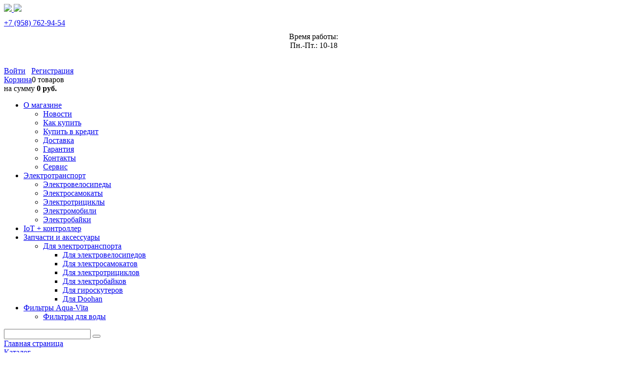

--- FILE ---
content_type: text/html; charset=UTF-8
request_url: https://shop.xdevice.ru/catalog/dlya_elektrosamokatov/zaglushki_dlya_zadney_i_peredney_osi_dlya_elektrosamokatov/
body_size: 36788
content:



<!DOCTYPE html PUBLIC "-//W3C//DTD XHTML 1.0 Transitional//EN" "http://www.w3.org/TR/xhtml1/DTD/xhtml1-transitional.dtd">
<html xmlns="http://www.w3.org/1999/xhtml" xml:lang="ru" lang="ru">
<head>
	<meta http-equiv="X-UA-Compatible" content="IE=edge; charset=UTF-8" />
	<meta name="viewport" content="user-scalable=no, initial-scale=1.0, maximum-scale=1.0, width=device-width shrink-to-fit=no">
	<link rel="shortcut icon" type="image/x-icon" href="/favicon.ico" />
	<link rel="icon" type="image/x-icon" href="/favicon.ico" />
	
	<meta charset="UTF-8">
	<meta name="robots" content="index, follow">
	<meta property="og:site_name" content="Официальный магазин компании xDevice" />
	<meta property="og:description" content="В интернет-магазине xDevice вы можете купить Заглушки для задней и передней оси для электросамокатов по выгодной цене в Москве. Отличное качество, приемлемая стоимость, гарантия, доставка! Заказывайте прямо на сайте или звоните +7 (495) 127-06-54, +7 (958) 762-94-54" />
	<meta property="og:title" content="Купить Заглушки для задней и передней оси для электросамокатов  в Москве" />
	<meta name="title" content="Купить Заглушки для задней и передней оси для электросамокатов  в Москве" />
	<meta property="og:type" content="shop" />
	<meta property="og:url" content="http://shop.xdevice.ru/" />
	<meta property="og:image" content="https://shop.xdevice.ru/include/logo.png" />
	<meta name="yandex-verification" content="13c0da8290821856" />
	<meta name="google-site-verification" content="x6W44vrn8e7UNJvvglJ3lOlsbWg6YuXDA8qsrPV_8QQ" />
	
	<!-- Global site tag (gtag.js) - Google Analytics -->
			<!-- Google Tag Manager -->
			<!-- End Google Tag Manager -->

	<meta http-equiv="Content-Type" content="text/html; charset=UTF-8" />
<meta name="robots" content="index, follow" />
<meta name="keywords" content="Заглушки для задней и передней оси для электросамокатов, электромобиль xDevice xCar, купить, цена, стоимость, Москва, недорого" />
<meta name="description" content="В интернет-магазине xDevice вы можете купить Заглушки для задней и передней оси для электросамокатов по выгодной цене в Москве. Отличное качество, приемлемая стоимость, гарантия, доставка! Заказывайте прямо на сайте или звоните +7 (495) 127-06-54, +7 (958) 762-94-54" />
<script type="text/javascript" data-skip-moving="true">(function(w, d, n) {var cl = "bx-core";var ht = d.documentElement;var htc = ht ? ht.className : undefined;if (htc === undefined || htc.indexOf(cl) !== -1){return;}var ua = n.userAgent;if (/(iPad;)|(iPhone;)/i.test(ua)){cl += " bx-ios";}else if (/Android/i.test(ua)){cl += " bx-android";}cl += (/(ipad|iphone|android|mobile|touch)/i.test(ua) ? " bx-touch" : " bx-no-touch");cl += w.devicePixelRatio && w.devicePixelRatio >= 2? " bx-retina": " bx-no-retina";var ieVersion = -1;if (/AppleWebKit/.test(ua)){cl += " bx-chrome";}else if ((ieVersion = getIeVersion()) > 0){cl += " bx-ie bx-ie" + ieVersion;if (ieVersion > 7 && ieVersion < 10 && !isDoctype()){cl += " bx-quirks";}}else if (/Opera/.test(ua)){cl += " bx-opera";}else if (/Gecko/.test(ua)){cl += " bx-firefox";}if (/Macintosh/i.test(ua)){cl += " bx-mac";}ht.className = htc ? htc + " " + cl : cl;function isDoctype(){if (d.compatMode){return d.compatMode == "CSS1Compat";}return d.documentElement && d.documentElement.clientHeight;}function getIeVersion(){if (/Opera/i.test(ua) || /Webkit/i.test(ua) || /Firefox/i.test(ua) || /Chrome/i.test(ua)){return -1;}var rv = -1;if (!!(w.MSStream) && !(w.ActiveXObject) && ("ActiveXObject" in w)){rv = 11;}else if (!!d.documentMode && d.documentMode >= 10){rv = 10;}else if (!!d.documentMode && d.documentMode >= 9){rv = 9;}else if (d.attachEvent && !/Opera/.test(ua)){rv = 8;}if (rv == -1 || rv == 8){var re;if (n.appName == "Microsoft Internet Explorer"){re = new RegExp("MSIE ([0-9]+[\.0-9]*)");if (re.exec(ua) != null){rv = parseFloat(RegExp.$1);}}else if (n.appName == "Netscape"){rv = 11;re = new RegExp("Trident/.*rv:([0-9]+[\.0-9]*)");if (re.exec(ua) != null){rv = parseFloat(RegExp.$1);}}}return rv;}})(window, document, navigator);</script>


<link href="/bitrix/cache/css/s2/shop/kernel_main/kernel_main.css?174364134226562" type="text/css"   rel="stylesheet" />
<link href="/bitrix/css/main/bootstrap.min.css?1562678799121326" type="text/css"  rel="stylesheet" />
<link href="/bitrix/css/main/font-awesome.min.css?155910501123748" type="text/css"  rel="stylesheet" />
<link href="/bitrix/css/main/themes/green/style.min.css?1559105011334" type="text/css"  rel="stylesheet" />
<link href="/bitrix/cache/css/s2/shop/page_279f61f7448e233558287ac4f9dc7aa7/page_279f61f7448e233558287ac4f9dc7aa7.css?174356227291862" type="text/css"   rel="stylesheet" />
<link href="/bitrix/cache/css/s2/shop/template_45d2fca781f485e57ff5fffef2b4d754/template_45d2fca781f485e57ff5fffef2b4d754.css?174356112656066" type="text/css"   data-template-style="true"  rel="stylesheet" />



<meta property="og:type" content="shop" />
<meta property="fb:app_id" content="253636071806409" />
<meta property="og:url" content="http://shop.xdevice.ru:443/catalog/dlya_elektrosamokatov/zaglushki_dlya_zadney_i_peredney_osi_dlya_elektrosamokatov/" />
<meta property='og:image' content='https://shop.xdevice.ru:443/upload/iblock/dbf/dbfc9d0519bd1b96abe3f19ebb1bd9ce.jpeg' />

<!-- Разметка для товара -->
<script type="application/ld+json">
{
  "@context" : "http://schema.org",
  "@type" : "Product",
  "name" :"Заглушки для задней и передней оси для электросамокатов",
  "image" : "https://shop.xdevice.ru:443/upload/iblock/dbf/dbfc9d0519bd1b96abe3f19ebb1bd9ce.jpeg",
  "description" : "",
  "url" : "https://shop.xdevice.ru:443/catalog/dlya_elektrosamokatov/zaglushki_dlya_zadney_i_peredney_osi_dlya_elektrosamokatov/",
  "brand" : {
    "@type" : "Brand",
    "name" : "xDevice",
    "logo" : "https://shop.xdevice.ru/include/logo.png" 
  },
  "offers" : {
    "@type" : "Offer",
    "price" : "400",
    "priceCurrency": "RUB"
  }
}
</script>

	<!-- Разметка для поиска -->
     <script type="application/ld+json">
		{
		  "@context": "http://schema.org",
		  "@type": "WebSite",
		  "url": "https://shop.xdevice.ru/",
		  "potentialAction": {
						"@type": "SearchAction",
						"target": "https://shop.xdevice.ru/catalog/?q={search_term_string}",
						"query-input": "required name=search_term_string"
					}
		}
	</script>
	<!-- Разметка для Контактная информация -->
     <script type="application/ld+json">
		{
		  "@context": "http://schema.org",
		  "@type": "Organization",
		  "url": "https://shop.xdevice.ru/",
		  "contactPoint": [{
										"@type": "ContactPoint",
										"telephone": "+749587629454",
										"email" : "shop@xdevice.ru",
										"contactType": "customer service"
									  }]
		}
	</script>
	<!-- Разметка для Логотип -->
     <script type="application/ld+json">
     {
	  "@context": "http://schema.org",
	  "@type": "Organization",
	   "url" : "https://shop.xdevice.ru/",
	  "logo": "https://shop.xdevice.ru/include/logo.png"
	}
	</script>
	<!-- Разметка для соцсети -->
     <script type="application/ld+json">
     {
		  "@context": "http://schema.org",
		  "@type": "Organization",
		  "name": "xDevice",
		  "url" : "https://xdevice.ru/",
		  "sameAs": [
						"https://www.facebook.com/xdevice.ru/",
						"https://www.instagram.com/xdevice_official/",
						"https://vk.com/xdevice_club"
		  ]
	}
	</script>
    <script type="text/javascript" data-skip-moving="true">(function(w, d, n) {var cl = "bx-core";var ht = d.documentElement;var htc = ht ? ht.className : undefined;if (htc === undefined || htc.indexOf(cl) !== -1){return;}var ua = n.userAgent;if (/(iPad;)|(iPhone;)/i.test(ua)){cl += " bx-ios";}else if (/Android/i.test(ua)){cl += " bx-android";}cl += (/(ipad|iphone|android|mobile|touch)/i.test(ua) ? " bx-touch" : " bx-no-touch");cl += w.devicePixelRatio && w.devicePixelRatio >= 2? " bx-retina": " bx-no-retina";var ieVersion = -1;if (/AppleWebKit/.test(ua)){cl += " bx-chrome";}else if ((ieVersion = getIeVersion()) > 0){cl += " bx-ie bx-ie" + ieVersion;if (ieVersion > 7 && ieVersion < 10 && !isDoctype()){cl += " bx-quirks";}}else if (/Opera/.test(ua)){cl += " bx-opera";}else if (/Gecko/.test(ua)){cl += " bx-firefox";}if (/Macintosh/i.test(ua)){cl += " bx-mac";}ht.className = htc ? htc + " " + cl : cl;function isDoctype(){if (d.compatMode){return d.compatMode == "CSS1Compat";}return d.documentElement && d.documentElement.clientHeight;}function getIeVersion(){if (/Opera/i.test(ua) || /Webkit/i.test(ua) || /Firefox/i.test(ua) || /Chrome/i.test(ua)){return -1;}var rv = -1;if (!!(w.MSStream) && !(w.ActiveXObject) && ("ActiveXObject" in w)){rv = 11;}else if (!!d.documentMode && d.documentMode >= 10){rv = 10;}else if (!!d.documentMode && d.documentMode >= 9){rv = 9;}else if (d.attachEvent && !/Opera/.test(ua)){rv = 8;}if (rv == -1 || rv == 8){var re;if (n.appName == "Microsoft Internet Explorer"){re = new RegExp("MSIE ([0-9]+[\.0-9]*)");if (re.exec(ua) != null){rv = parseFloat(RegExp.$1);}}else if (n.appName == "Netscape"){rv = 11;re = new RegExp("Trident/.*rv:([0-9]+[\.0-9]*)");if (re.exec(ua) != null){rv = parseFloat(RegExp.$1);}}}return rv;}})(window, document, navigator);</script>


<link href="/bitrix/cache/css/s2/shop/kernel_main/kernel_main.css?174364134226562" type="text/css"   rel="stylesheet" />
<link href="/bitrix/css/main/bootstrap.min.css?1562678799121326" type="text/css"  rel="stylesheet" />
<link href="/bitrix/css/main/font-awesome.min.css?155910501123748" type="text/css"  rel="stylesheet" />
<link href="/bitrix/css/main/themes/green/style.min.css?1559105011334" type="text/css"  rel="stylesheet" />
<link href="/bitrix/cache/css/s2/shop/page_279f61f7448e233558287ac4f9dc7aa7/page_279f61f7448e233558287ac4f9dc7aa7.css?174356227291862" type="text/css"   rel="stylesheet" />
<link href="/bitrix/cache/css/s2/shop/template_45d2fca781f485e57ff5fffef2b4d754/template_45d2fca781f485e57ff5fffef2b4d754.css?174356112656066" type="text/css"   data-template-style="true"  rel="stylesheet" />
			<meta name="description" content="В интернет-магазине xDevice вы можете купить Заглушки для задней и передней оси для электросамокатов по выгодной цене в Москве. Отличное качество, приемлемая стоимость, гарантия, доставка! Заказывайте прямо на сайте или звоните +7 (495) 127-06-54, +7 (958) 762-94-54" />
<meta name="keywords" content="Заглушки для задней и передней оси для электросамокатов, электромобиль xDevice xCar, купить, цена, стоимость, Москва, недорого" />
		<title>Купить Заглушки для задней и передней оси для электросамокатов  в Москве</title>
</head>
<body class="bx-background-image bx-theme-green" >
<div id="panel"></div>


	
<!-- Yandex.Metrika counter -->
<noscript><div><img src="https://mc.yandex.ru/watch/53832913" style="position:absolute; left:-9999px;" alt="" /></div></noscript>
<!-- /Yandex.Metrika counter -->

<!-- Google Tag Manager (noscript) -->
	<noscript><iframe src="https://www.googletagmanager.com/ns.html?id=GTM-M4FML8N"
	height="0" width="0" style="display:none;visibility:hidden"></iframe></noscript>
<!-- End Google Tag Manager (noscript) -->

<div class="bx-wrapper" id="bx_eshop_wrap">
	<header class="bx-header">
		<div class="bx-header-section container">
			<div class="row">
				<div class="col-lg-3 col-md-3 col-sm-4 col-xs-12">
					<div class="bx-logo">
						<a class="bx-logo-block hidden-xs" href="/">
							<img src="/include/logo.png"/>						</a>
						<a class="bx-logo-block hidden-lg hidden-md hidden-sm text-center" href="/">
							<img src="/include/logo_mobile.png"/>						</a>
					</div>
				</div>
				<div class="col-lg-3 col-md-3 col-sm-4 col-xs-12">
					<div class="bx-inc-orginfo">
						<div style="padding-top: 10px;">
							<span class="bx-inc-orginfo-phone">
								<i class="fa fa-phone"></i> <a href="tel:+79587629454">+7 (958) 762-94-54</a>															</span>
						</div>
					</div>
				</div>
				<div class="col-lg-3 col-md-3 hidden-sm hidden-xs">
					<div class="bx-worktime">
						<div class="bx-worktime-prop">
							<p style="text-align: center; margin-top: 10px;">
	 Время работы:<br>
	 Пн.-Пт.: 10-18
</p>
 <br>						</div>
					</div>
				</div>
				<div class="col-lg-3 col-md-3 col-sm-4 col-xs-12 hidden-xs">
					<div id="bx_basketFKauiI" class="bx-basket bx-opener"><!--'start_frame_cache_bx_basketFKauiI'--><div class="bx-hdr-profile">
	<div class="bx-basket-block">
		<i class="fa fa-user"></i>
					<a href="/login/?login=yes&backurl=%2Fcatalog%2Fdlya_elektrosamokatov%2Fzaglushki_dlya_zadney_i_peredney_osi_dlya_elektrosamokatov%2F">Войти</a>
			&nbsp;
			<a href="/login/?register=yes&backurl=%2Fcatalog%2Fdlya_elektrosamokatov%2Fzaglushki_dlya_zadney_i_peredney_osi_dlya_elektrosamokatov%2F">Регистрация</a>
			</div>
	<div class="bx-basket-block"><i class="fa fa-shopping-cart"></i>
			<a href="/personal/cart/">Корзина</a>0 товаров			<br />
			<span>
				на сумму									<strong>0 руб.</strong>
							</span>
							</div>
</div><!--'end_frame_cache_bx_basketFKauiI'--></div>
				</div>
			</div>
			<div class="row">
				<div class="col-md-12 hidden-xs">
					<div class="bx-top-nav bx-green" id="catalog_menu_LkGdQn">
	<nav class="bx-top-nav-container" id="cont_catalog_menu_LkGdQn">
		<ul class="bx-nav-list-1-lvl" id="ul_catalog_menu_LkGdQn">
		     <!-- first level-->
						<li
				class="bx-nav-1-lvl bx-nav-list-1-col  bx-nav-parent"
				onmouseover="BX.CatalogMenu.itemOver(this);"
				onmouseout="BX.CatalogMenu.itemOut(this)"
									data-role="bx-menu-item"
								onclick="if (BX.hasClass(document.documentElement, 'bx-touch')) obj_catalog_menu_LkGdQn.clickInMobile(this, event);"
			>
				<a
					href="/about/"
									>
					<span>
						О магазине						<i class="fa fa-angle-down"></i>					</span>
				</a>
							<span class="bx-nav-parent-arrow" onclick="obj_catalog_menu_LkGdQn.toggleInMobile(this)"><i class="fa fa-angle-left"></i></span> <!-- for mobile -->
				<div class="bx-nav-2-lvl-container">
											<ul class="bx-nav-list-2-lvl">
						  <!-- second level-->
							<li class="bx-nav-2-lvl">
								<a
									href="/news/"
																		data-picture=""
																	>
									<span>Новости</span>
								</a>
														</li>
						  <!-- second level-->
							<li class="bx-nav-2-lvl">
								<a
									href="/about/howto/"
																		data-picture=""
																	>
									<span>Как купить</span>
								</a>
														</li>
						  <!-- second level-->
							<li class="bx-nav-2-lvl">
								<a
									href="/about/kupit-v-credit/"
																		data-picture=""
																	>
									<span>Купить в кредит</span>
								</a>
														</li>
						  <!-- second level-->
							<li class="bx-nav-2-lvl">
								<a
									href="/about/delivery/"
																		data-picture=""
																	>
									<span>Доставка</span>
								</a>
														</li>
						  <!-- second level-->
							<li class="bx-nav-2-lvl">
								<a
									href="/about/warranty/"
																		data-picture=""
																	>
									<span>Гарантия</span>
								</a>
														</li>
						  <!-- second level-->
							<li class="bx-nav-2-lvl">
								<a
									href="/about/contacts/"
																		data-picture=""
																	>
									<span>Контакты</span>
								</a>
														</li>
						  <!-- second level-->
							<li class="bx-nav-2-lvl">
								<a
									href="/about/servis/"
																		data-picture=""
																	>
									<span>Сервис</span>
								</a>
														</li>
												</ul>
														</div>
						</li>
		     <!-- first level-->
						<li
				class="bx-nav-1-lvl bx-nav-list-1-col  bx-nav-parent"
				onmouseover="BX.CatalogMenu.itemOver(this);"
				onmouseout="BX.CatalogMenu.itemOut(this)"
									data-role="bx-menu-item"
								onclick="if (BX.hasClass(document.documentElement, 'bx-touch')) obj_catalog_menu_LkGdQn.clickInMobile(this, event);"
			>
				<a
					href="/catalog/elektrotransport/"
									>
					<span>
						Электротранспорт						<i class="fa fa-angle-down"></i>					</span>
				</a>
							<span class="bx-nav-parent-arrow" onclick="obj_catalog_menu_LkGdQn.toggleInMobile(this)"><i class="fa fa-angle-left"></i></span> <!-- for mobile -->
				<div class="bx-nav-2-lvl-container">
											<ul class="bx-nav-list-2-lvl">
						  <!-- second level-->
							<li class="bx-nav-2-lvl">
								<a
									href="/catalog/elektrovelosipedy/"
																		data-picture=""
																	>
									<span>Электровелосипеды</span>
								</a>
														</li>
						  <!-- second level-->
							<li class="bx-nav-2-lvl">
								<a
									href="/catalog/elektrosamokaty/"
																		data-picture=""
																	>
									<span>Электросамокаты</span>
								</a>
														</li>
						  <!-- second level-->
							<li class="bx-nav-2-lvl">
								<a
									href="/catalog/tricicli/"
																		data-picture=""
																	>
									<span>Электротрициклы</span>
								</a>
														</li>
						  <!-- second level-->
							<li class="bx-nav-2-lvl">
								<a
									href="/catalog/electrocars/"
																		data-picture=""
																	>
									<span>Электромобили</span>
								</a>
														</li>
						  <!-- second level-->
							<li class="bx-nav-2-lvl">
								<a
									href="/catalog/elektrobayki/"
																		data-picture=""
																	>
									<span>Электробайки</span>
								</a>
														</li>
												</ul>
														</div>
						</li>
		     <!-- first level-->
						<li
				class="bx-nav-1-lvl bx-nav-list-0-col "
				onmouseover="BX.CatalogMenu.itemOver(this);"
				onmouseout="BX.CatalogMenu.itemOut(this)"
								onclick="if (BX.hasClass(document.documentElement, 'bx-touch')) obj_catalog_menu_LkGdQn.clickInMobile(this, event);"
			>
				<a
					href="/catalog/iot_kontroller/"
									>
					<span>
						IoT + контроллер											</span>
				</a>
						</li>
		     <!-- first level-->
						<li
				class="bx-nav-1-lvl bx-nav-list-1-col  bx-nav-parent"
				onmouseover="BX.CatalogMenu.itemOver(this);"
				onmouseout="BX.CatalogMenu.itemOut(this)"
									data-role="bx-menu-item"
								onclick="if (BX.hasClass(document.documentElement, 'bx-touch')) obj_catalog_menu_LkGdQn.clickInMobile(this, event);"
			>
				<a
					href="/catalog/accessories/"
									>
					<span>
						Запчасти и аксессуары						<i class="fa fa-angle-down"></i>					</span>
				</a>
							<span class="bx-nav-parent-arrow" onclick="obj_catalog_menu_LkGdQn.toggleInMobile(this)"><i class="fa fa-angle-left"></i></span> <!-- for mobile -->
				<div class="bx-nav-2-lvl-container">
											<ul class="bx-nav-list-2-lvl">
						  <!-- second level-->
							<li class="bx-nav-2-lvl">
								<a
									href="/catalog/dlya_elektrotransporta/"
																		data-picture=""
																	>
									<span>Для электротранспорта</span>
								</a>
															<ul class="bx-nav-list-3-lvl">
									<!-- third level-->
									<li class="bx-nav-3-lvl">
										<a
											href="/catalog/dlya_elektrovelosipedov/"
																						data-picture=""
																					>
											<span>Для электровелосипедов</span>
										</a>
									</li>
									<!-- third level-->
									<li class="bx-nav-3-lvl">
										<a
											href="/catalog/dlya_elektrosamokatov/"
																						data-picture=""
											class="bx-active"										>
											<span>Для электросамокатов</span>
										</a>
									</li>
									<!-- third level-->
									<li class="bx-nav-3-lvl">
										<a
											href="/catalog/dlya_elektrotritsiklov/"
																						data-picture=""
																					>
											<span>Для электротрициклов</span>
										</a>
									</li>
									<!-- third level-->
									<li class="bx-nav-3-lvl">
										<a
											href="/catalog/dlya_elektrobaykov/"
																						data-picture=""
																					>
											<span>Для электробайков</span>
										</a>
									</li>
									<!-- third level-->
									<li class="bx-nav-3-lvl">
										<a
											href="/catalog/dlya_giroskuterov/"
																						data-picture=""
																					>
											<span>Для гироскутеров</span>
										</a>
									</li>
									<!-- third level-->
									<li class="bx-nav-3-lvl">
										<a
											href="/catalog/dlya_doohan/"
																						data-picture=""
																					>
											<span>Для Doohan</span>
										</a>
									</li>
																</ul>
														</li>
												</ul>
														</div>
						</li>
		     <!-- first level-->
						<li
				class="bx-nav-1-lvl bx-nav-list-1-col  bx-nav-parent"
				onmouseover="BX.CatalogMenu.itemOver(this);"
				onmouseout="BX.CatalogMenu.itemOut(this)"
									data-role="bx-menu-item"
								onclick="if (BX.hasClass(document.documentElement, 'bx-touch')) obj_catalog_menu_LkGdQn.clickInMobile(this, event);"
			>
				<a
					href="/catalog/zozh/"
									>
					<span>
						Фильтры Aqua-Vita						<i class="fa fa-angle-down"></i>					</span>
				</a>
							<span class="bx-nav-parent-arrow" onclick="obj_catalog_menu_LkGdQn.toggleInMobile(this)"><i class="fa fa-angle-left"></i></span> <!-- for mobile -->
				<div class="bx-nav-2-lvl-container">
											<ul class="bx-nav-list-2-lvl">
						  <!-- second level-->
							<li class="bx-nav-2-lvl">
								<a
									href="/catalog/filtry_dlya_vody/"
																		data-picture=""
																	>
									<span>Фильтры для воды</span>
								</a>
														</li>
												</ul>
														</div>
						</li>
				</ul>
		<div style="clear: both;"></div>
	</nav>
</div>
				</div>
			</div>
						<div class="row">
				<div class="col-lg-12">
					<div id="search" class="bx-searchtitle">
	<form action="/catalog/">
		<div class="bx-input-group">
			<input id="title-search-input" type="text" name="q" value="" autocomplete="off" class="bx-form-control"/>
			<span class="bx-input-group-btn">
				<button class="btn btn-default" type="submit" name="s"><i class="fa fa-search"></i></button>
			</span>
		</div>
	</form>
</div>
				</div>
			</div>
			
						<div class="row">
				<div class="col-lg-12" id="navigation">
					<div class="bx-breadcrumb">
			<div class="bx-breadcrumb-item" id="bx_breadcrumb_0" itemscope="" itemtype="http://data-vocabulary.org/Breadcrumb" itemref="bx_breadcrumb_1">
				
				<a href="/" title="Главная страница" itemprop="url">
					<span itemprop="title">Главная страница</span>
				</a>
			</div>
			<div class="bx-breadcrumb-item" id="bx_breadcrumb_1" itemscope="" itemtype="http://data-vocabulary.org/Breadcrumb" itemprop="child" itemref="bx_breadcrumb_2">
				<i class="fa fa-angle-right"></i>
				<a href="/catalog/" title="Каталог" itemprop="url">
					<span itemprop="title">Каталог</span>
				</a>
			</div>
			<div class="bx-breadcrumb-item" id="bx_breadcrumb_2" itemscope="" itemtype="http://data-vocabulary.org/Breadcrumb" itemprop="child" itemref="bx_breadcrumb_3">
				<i class="fa fa-angle-right"></i>
				<a href="/catalog/accessories/" title="Запчасти и аксессуары" itemprop="url">
					<span itemprop="title">Запчасти и аксессуары</span>
				</a>
			</div>
			<div class="bx-breadcrumb-item" id="bx_breadcrumb_3" itemscope="" itemtype="http://data-vocabulary.org/Breadcrumb" itemprop="child" itemref="bx_breadcrumb_4">
				<i class="fa fa-angle-right"></i>
				<a href="/catalog/dlya_elektrotransporta/" title="Запасные части и аксессуары для электротранспорта" itemprop="url">
					<span itemprop="title">Запасные части и аксессуары для электротранспорта</span>
				</a>
			</div>
			<div class="bx-breadcrumb-item" id="bx_breadcrumb_4" itemscope="" itemtype="http://data-vocabulary.org/Breadcrumb" itemprop="child">
				<i class="fa fa-angle-right"></i>
				<a href="/catalog/dlya_elektrosamokatov/" title="Запасные части и аксессуары для электросамокатов" itemprop="url">
					<span itemprop="title">Запасные части и аксессуары для электросамокатов</span>
				</a>
			</div>
			<div class="bx-breadcrumb-item">
				<i class="fa fa-angle-right"></i>
				<span>Заглушки для задней и передней оси для электросамокатов</span>
			</div><div style="clear:both"></div></div>				</div>
			</div>
								</div>
	</header>

	<div class="workarea">
		<div class="container bx-content-seection">
			<div class="row">
							<div class="bx-content col-xs-12"><div class='row'>
	<div class='col-md-9 col-sm-8'>
		


<div class="bx-catalog-element bx-green" id="bx_117848907_1877"
	itemscope itemtype="http://schema.org/Product">
	<div class="container-fluid">
					<div class="row">
				<div class="col-xs-12">
					<h1 class="bx-title">Заглушки для задней и передней оси для электросамокатов</h1>
				</div>
			</div>
					<div class="row">
			<div class="col-md-6 col-sm-12">
				<div class="product-item-detail-slider-container" id="bx_117848907_1877_big_slider">
					<span class="product-item-detail-slider-close" data-entity="close-popup"></span>
					<div class="product-item-detail-slider-block
						product-item-detail-slider-block-square"
						data-entity="images-slider-block">
						<span class="product-item-detail-slider-left" data-entity="slider-control-left" style="display: none;"></span>
						<span class="product-item-detail-slider-right" data-entity="slider-control-right" style="display: none;"></span>
						<div class="product-item-label-text product-item-label-big product-item-label-top product-item-label-left" id="bx_117848907_1877_sticker"
							style="display: none;">
													</div>
												<div class="product-item-detail-slider-images-container" data-entity="images-container">
																<div class="product-item-detail-slider-image active" data-entity="image" data-id="10745">
										<img src="/upload/iblock/072/07279ffd8b3a806a749c39e2c59e4e19.jpeg" alt="Заглушки для задней и передней оси для электросамокатов" title="Заглушки для задней и передней оси для электросамокатов" itemprop="image">
									</div>
																		<div class="product-item-detail-slider-image" data-entity="image" data-id="10876">
										<img src="/upload/iblock/094/0945120c92efc72bfbea3075a3e4775e.JPG" alt="Заглушки для задней и передней оси для электросамокатов" title="Заглушки для задней и передней оси для электросамокатов">
									</div>
																		<div class="product-item-detail-slider-image" data-entity="image" data-id="10877">
										<img src="/upload/iblock/a22/a22d7a89602f90ef794379355e872577.jpeg" alt="Заглушки для задней и передней оси для электросамокатов" title="Заглушки для задней и передней оси для электросамокатов">
									</div>
																	<div class="product-item-detail-slider-progress-bar" data-entity="slider-progress-bar" style="width: 0;"></div>
														</div>
					</div>
												<div class="product-item-detail-slider-controls-block" id="bx_117848907_1877_slider_cont">
																		<div class="product-item-detail-slider-controls-image active"
											data-entity="slider-control" data-value="10745">
											<img src="/upload/iblock/072/07279ffd8b3a806a749c39e2c59e4e19.jpeg">
										</div>
																				<div class="product-item-detail-slider-controls-image"
											data-entity="slider-control" data-value="10876">
											<img src="/upload/iblock/094/0945120c92efc72bfbea3075a3e4775e.JPG">
										</div>
																				<div class="product-item-detail-slider-controls-image"
											data-entity="slider-control" data-value="10877">
											<img src="/upload/iblock/a22/a22d7a89602f90ef794379355e872577.jpeg">
										</div>
																	</div>
											</div>
			</div>
			<div class="col-md-6 col-sm-12">
				<div class="row">
					<div class="col-sm-6">
						<div class="product-item-detail-info-section">
																		<div class="product-item-detail-info-container">
																									<dl class="product-item-detail-properties">
																														<dt>Подходит для:</dt>
																<dd><a href="/catalog/elektrosamokaty/aluminium/">xDevice Aluminium</a> / <a href="/catalog/elektrosamokaty/carbon/">xDevice Carbon</a>																</dd>
																													</dl>
																								</div>
																	</div>
					</div>
					<div class="col-sm-6">
						<div class="product-item-detail-pay-block">
							<div class="product-item-detail-info-container">
									<a class="btn btn-link product-item-detail-buy-button" 
										href="javascript:void(0);" onclick="tooglePopup(); yaCounter53832913.reachGoal('credit-info'); return false;">
										<span>купить в<br />кредит/рассрочку </span>
									</a>
							</div>
																		<div class="product-item-detail-info-container">
												<table align="center" class="bx_item_detail_rating">
	<tr>
		<td>
			<div class="bx_item_rating">
				<div class="bx_stars_container">
					<div id="bx_vo_16_1877_sBq3II_stars" class="bx_stars_bg"></div>
					<div id="bx_vo_16_1877_sBq3II_progr" class="bx_stars_progress"></div>
				</div>
			</div>
		</td>
		<td>
			<span id="bx_vo_16_1877_sBq3II_rating" class="bx_stars_rating_votes">(0)</span>
		</td>
	</tr>
</table>
											</div>
																					<div class="product-item-detail-info-container">
																							<div class="product-item-detail-price-old" id="bx_117848907_1877_old_price"
													style="display: none;">
																									</div>
																							<div class="product-item-detail-price-current" id="bx_117848907_1877_price">
												Цена: 400 руб.											</div>
																							<div class="item_economy_price" id="bx_117848907_1877_price_discount"
													style="display: none;">
																									</div>
																						</div>
																					<div class="product-item-detail-info-container" style=""
												data-entity="quantity-block">
												<div class="product-item-detail-info-container-title"></div>
												<div class="product-item-amount">
													<div class="product-item-amount-field-container">
														<a class="product-item-amount-field-btn-minus" id="bx_117848907_1877_quant_down"
															href="javascript:void(0)" rel="nofollow">
														</a>
														<input class="product-item-amount-field" id="bx_117848907_1877_quantity" type="tel"
															value="1">
														<a class="product-item-amount-field-btn-plus" id="bx_117848907_1877_quant_up"
															href="javascript:void(0)" rel="nofollow">
														</a>
														<span class="product-item-amount-description-container">
															<span id="bx_117848907_1877_quant_measure">
																шт															</span>
															<span id="bx_117848907_1877_price_total"></span>
														</span>
													</div>
												</div>
											</div>
																					<style>                                           
												.my_buy_button
												{												
													display: block;

													width: 130px;
													margin: auto;
													padding: 5px 5px !important;

													-webkit-transition: .2s;
															transition: .2s;
													text-align: center;

													color: #1485ce;
													background:transparent;
													border: 2px solid #33b110;
													-webkit-border-radius: 3px;
															border-radius: 3px;
												}
												.my_buy_button:hover
												{
													color: #fff;
													background: #33b110;
												}
												.container-button-in-basket {
													width: 800px!important;
												}
												</style>
										<div data-entity="main-button-container">
											<div id="bx_117848907_1877_basket_actions" style="display: ;">
																									<div class="product-item-detail-info-container">
														<a class="btn btn-link product-item-detail-buy-button my_buy_button" id="bx_117848907_1877_add_basket_link"
															href="javascript:void(0);" onclick="yaCounter53832913.reachGoal('buy1'); return true;">
															<span>В корзину</span>
														</a>
													</div>
																									
											</div>
																							<div class="product-item-detail-info-container">
													
	<span id="bx_117848907_1877_subscribe"
			class="btn btn-default product-item-detail-buy-button"
			data-item="1877"
			style="display: none;">
		<span>
			Подписаться		</span>
	</span>
	<input type="hidden" id="bx_117848907_1877_subscribe_hidden">

													</div>
																							<div class="product-item-detail-info-container">
												<a class="btn btn-link product-item-detail-buy-button" id="bx_117848907_1877_not_avail"
													href="javascript:void(0)"
													rel="nofollow" style="display: none;">
													Нет в наличии												</a>
											</div>
										</div>
																</div>
					</div>
				</div>
			</div>
		</div>
		<div class="row">
			<div class="col-xs-12">
							</div>
		</div>
		<div class="row">
			<div class="col-sm-8 col-md-9">
				<div class="row" id="bx_117848907_1877_tabs">
					<div class="col-xs-12">
						<div class="product-item-detail-tabs-container">
							<ul class="product-item-detail-tabs-list">
																	<li class="product-item-detail-tab active" data-entity="tab" data-value="description">
										<a href="javascript:void(0);" class="product-item-detail-tab-link">
											<span>Описание</span>
										</a>
									</li>
																		<li class="product-item-detail-tab" data-entity="tab" data-value="properties">
										<a href="javascript:void(0);" class="product-item-detail-tab-link">
											<span>Характеристики</span>
										</a>
									</li>
																</ul>
						</div>
					</div>
				</div>
				<div class="row" id="bx_117848907_1877_tab_containers">
					<div class="col-xs-12">
													<div class="product-item-detail-tab-content active" data-entity="tab-container" data-value="description"
								itemprop="description">
								На любые модели электросамокатов, которые используют данный вид заглушек на передней оси самоката, где подножка.							</div>
														<div class="product-item-detail-tab-content" data-entity="tab-container" data-value="properties">
																	<dl class="product-item-detail-properties">
									
							
																																<dt>Подходит для:</dt>
											<dd><a href="/catalog/elektrosamokaty/aluminium/">xDevice Aluminium</a> / <a href="/catalog/elektrosamokaty/carbon/">xDevice Carbon</a>											</dd>
																						<dt>&nbsp;</dt> <dd>&nbsp;</dd>											<dt>Дополнительно:</dt>
											<dd>Подходит на любые модели электросамокатов, которые используют данный вид заглушек на задней оси самоката и на переднем механизме складывания руля и деки в месте крепления подножки<br>
 <br>
 <b>Продаются поштучно!</b><br>
1шт = 300₽											</dd>
																				</dl>
																</div>
												</div>
				</div>
			</div>
			<div class="col-sm-4 col-md-3">
				<div>
									</div>
			</div>
		</div>
		<div class="row">
			<div class="col-xs-12">
				<!--'start_frame_cache_OhECjo'-->
	<span id="sale_gift_product_1201971750" class="sale_prediction_product_detail_container"></span>

		<!--'end_frame_cache_OhECjo'-->					<div data-entity="parent-container">
													<div class="catalog-block-header" data-entity="header" data-showed="false" style="display: none; opacity: 0;">
								Выберите один из товаров, чтобы получить подарок							</div>
							<!--'start_frame_cache_KSBlai'--><div id="sale_gift_main_products_2006885887" class="bx_sale_gift_main_products bx_green">
</div>
<!--'end_frame_cache_KSBlai'-->					</div>
								</div>
		</div>
	</div>
	<!--Small Card-->
	<div class="product-item-detail-short-card-fixed hidden-xs" id="bx_117848907_1877_small_card_panel">
		<div class="product-item-detail-short-card-content-container">
			<table>
				<tr>
					<td rowspan="2" class="product-item-detail-short-card-image">
						<img src="" style="height: 65px;" data-entity="panel-picture">
					</td>
					<td class="product-item-detail-short-title-container" data-entity="panel-title">
						<span class="product-item-detail-short-title-text">Заглушки для задней и передней оси для электросамокатов</span>
					</td>
					<td rowspan="2" class="product-item-detail-short-card-price">
													<div class="product-item-detail-price-old" style="display: none;"
								data-entity="panel-old-price">
															</div>
													<div class="product-item-detail-price-current" data-entity="panel-price">
							400 руб.						</div>
					</td>
											<td rowspan="2" class="product-item-detail-short-card-btn"
							style="display: ;"
							data-entity="panel-add-button">
							<a class="btn btn-link product-item-detail-buy-button"
								id="bx_117848907_1877_add_basket_link"
								href="javascript:void(0);">
								<span>В корзину</span>
							</a>
						</td>
											<td rowspan="2" class="product-item-detail-short-card-btn"
						style="display: none;"
						data-entity="panel-not-available-button">
						<a class="btn btn-link product-item-detail-buy-button" href="javascript:void(0)"
							rel="nofollow">
							Нет в наличии						</a>
					</td>
				</tr>
							</table>
		</div>
	</div>
	<!--Top tabs-->
	<div class="product-item-detail-tabs-container-fixed hidden-xs" id="bx_117848907_1877_tabs_panel">
		<ul class="product-item-detail-tabs-list">
							<li class="product-item-detail-tab active" data-entity="tab" data-value="description">
					<a href="javascript:void(0);" class="product-item-detail-tab-link">
						<span>Описание</span>
					</a>
				</li>
								<li class="product-item-detail-tab" data-entity="tab" data-value="properties">
					<a href="javascript:void(0);" class="product-item-detail-tab-link">
						<span>Характеристики</span>
					</a>
				</li>
						</ul>
	</div>

	<meta itemprop="name" content="Заглушки для задней и передней оси для электросамокатов" />
	<meta itemprop="category" content="Запчасти и аксессуары/Для электротранспорта/Для электросамокатов" />
			<span itemprop="offers" itemscope itemtype="http://schema.org/Offer">
			<meta itemprop="price" content="400" />
			<meta itemprop="priceCurrency" content="RUB" />
			<link itemprop="availability" href="http://schema.org/InStock" />
		</span>
		</div>
											<div class='row'>
						<div class='col-xs-12' data-entity="parent-container">
							<div class="catalog-block-header" data-entity="header" data-showed="false" style="display: none; opacity: 0;">
								С этим товаром рекомендуем							</div>
							

<div class="catalog-section bx-green" data-entity="container-9ker1q">
			<!-- items-container -->
					<div class="row product-item-list-col-4" data-entity="items-row">
										<div class="col-xs-12 product-item-small-card">
							<div class="row">
																	<div class="col-xs-6 col-md-3">
											<div class="product-item-container"
		id="bx_1970176138_1853_4ab978e8bec606ce72388dc8980b7e26" data-entity="item">
		<div class="product-item">
	<a class="product-item-image-wrapper" href="/catalog/elektrosamokaty/aluminium/" "
		data-entity="image-wrapper"> 		<span class="product-item-image-slider-slide-container slide" id="bx_1970176138_1853_4ab978e8bec606ce72388dc8980b7e26_pict_slider"
			style="display: none;"
			data-slider-interval="3000" data-slider-wrap="true">
					</span>
		<span class="product-item-image-original" id="bx_1970176138_1853_4ab978e8bec606ce72388dc8980b7e26_pict"
			style="background-image: url(/upload/iblock/675/675ad71bdcb8f5d93f8cb4f084ac3189.jpg); display: ;">
		</span>
					<span class="product-item-image-alternative" id="bx_1970176138_1853_4ab978e8bec606ce72388dc8980b7e26_secondpict"
				style="background-image: url(/upload/iblock/c54/c54c952493dc0dce23ad6016eb0cab63.jpg); display: ;">
			</span>
						<div class="product-item-label-ring product-item-label-small product-item-label-top product-item-label-right" id="bx_1970176138_1853_4ab978e8bec606ce72388dc8980b7e26_dsc_perc"
				style="display: none;">
				<span>0%</span>
			</div>
					<div class="product-item-image-slider-control-container" id="bx_1970176138_1853_4ab978e8bec606ce72388dc8980b7e26_pict_slider_indicator"
			style="display: none;">
					</div>
			</a>
	<div class="product-item-title">
		<a href="/catalog/elektrosamokaty/aluminium/">Складной электросамокат xDevice Aluminium </a> 	</div>
						<div class="product-item-info-container product-item-price-container" data-entity="price-block">
													<span class="product-item-price-old" id="bx_1970176138_1853_4ab978e8bec606ce72388dc8980b7e26_price_old"
								style="display: none;">
								29 990 руб.							</span>&nbsp;
													<span class="product-item-price-current" id="bx_1970176138_1853_4ab978e8bec606ce72388dc8980b7e26_price">
							Цена: 29 990 руб.						</span>
					</div>
												<div class="product-item-info-container product-item-hidden" data-entity="props-block">
								<dl class="product-item-properties">
																			<dt>
											Мощность, Вт: 										</dt>
										<dd>
											250										</dd>
																				<dt>
											Батарея:										</dt>
										<dd>
											SAMSUNG										</dd>
																				<dt>
											Ёмкость, Ah :										</dt>
										<dd>
											6.6										</dd>
																				<dt>
											Напряжение аккумулятора, В:										</dt>
										<dd>
											24										</dd>
																		</dl>
							</div>
												<style>  
						.by-in-credit {
							background: #159ebb!important;
						}

						.by-in-credit:hover
						{
							color: #fff!important;
							background: #000!important;
						}
					</style>
					<div class="product-item-info-container product-item-hidden" data-entity="buttons-block">
														<div class="product-item-button-container">
									
	<span id="bx_1970176138_1853_4ab978e8bec606ce72388dc8980b7e26_subscribe"
			class="btn btn-default btn-sm"
			data-item="1853"
			style="">
		<span>
			Подписаться		</span>
	</span>
	<input type="hidden" id="bx_1970176138_1853_4ab978e8bec606ce72388dc8980b7e26_subscribe_hidden">

										<a class="btn btn-link btn-sm"
										id="bx_1970176138_1853_4ab978e8bec606ce72388dc8980b7e26_not_avail" href="javascript:void(0)" rel="nofollow">
										Нет в наличии									</a>
								</div>
													</div>
					</div>			</div>
										</div>
																		<div class="col-xs-6 col-md-3">
											<div class="product-item-container"
		id="bx_1970176138_1854_f5e07bd0ab70548a3db9e6f096af74cd" data-entity="item">
		<div class="product-item">
	<a class="product-item-image-wrapper" href="/catalog/elektrosamokaty/carbon/" "
		data-entity="image-wrapper"> 		<span class="product-item-image-slider-slide-container slide" id="bx_1970176138_1854_f5e07bd0ab70548a3db9e6f096af74cd_pict_slider"
			style="display: none;"
			data-slider-interval="3000" data-slider-wrap="true">
					</span>
		<span class="product-item-image-original" id="bx_1970176138_1854_f5e07bd0ab70548a3db9e6f096af74cd_pict"
			style="background-image: url(/upload/iblock/5d5/5d5154498b0591e0470c4172ff183531.jpg); display: ;">
		</span>
					<span class="product-item-image-alternative" id="bx_1970176138_1854_f5e07bd0ab70548a3db9e6f096af74cd_secondpict"
				style="background-image: url(/upload/iblock/9c3/9c30f580525d13d4e688e4220bf92c36.jpg); display: ;">
			</span>
						<div class="product-item-label-ring product-item-label-small product-item-label-top product-item-label-right" id="bx_1970176138_1854_f5e07bd0ab70548a3db9e6f096af74cd_dsc_perc"
				style="display: none;">
				<span>0%</span>
			</div>
					<div class="product-item-image-slider-control-container" id="bx_1970176138_1854_f5e07bd0ab70548a3db9e6f096af74cd_pict_slider_indicator"
			style="display: none;">
					</div>
			</a>
	<div class="product-item-title">
		<a href="/catalog/elektrosamokaty/carbon/">Cкладной электросамокат xDevice Carbon</a> 	</div>
						<div class="product-item-info-container product-item-price-container" data-entity="price-block">
													<span class="product-item-price-old" id="bx_1970176138_1854_f5e07bd0ab70548a3db9e6f096af74cd_price_old"
								style="display: none;">
								35 990 руб.							</span>&nbsp;
													<span class="product-item-price-current" id="bx_1970176138_1854_f5e07bd0ab70548a3db9e6f096af74cd_price">
							Цена: 35 990 руб.						</span>
					</div>
												<div class="product-item-info-container product-item-hidden" data-entity="props-block">
								<dl class="product-item-properties">
																			<dt>
											Мощность, Вт: 										</dt>
										<dd>
											250										</dd>
																				<dt>
											Батарея:										</dt>
										<dd>
											SAMSUNG										</dd>
																				<dt>
											Ёмкость, Ah :										</dt>
										<dd>
											6.6										</dd>
																				<dt>
											Напряжение аккумулятора, В:										</dt>
										<dd>
											24										</dd>
																		</dl>
							</div>
												<style>  
						.by-in-credit {
							background: #159ebb!important;
						}

						.by-in-credit:hover
						{
							color: #fff!important;
							background: #000!important;
						}
					</style>
					<div class="product-item-info-container product-item-hidden" data-entity="buttons-block">
														<div class="product-item-button-container">
									
	<span id="bx_1970176138_1854_f5e07bd0ab70548a3db9e6f096af74cd_subscribe"
			class="btn btn-default btn-sm"
			data-item="1854"
			style="">
		<span>
			Подписаться		</span>
	</span>
	<input type="hidden" id="bx_1970176138_1854_f5e07bd0ab70548a3db9e6f096af74cd_subscribe_hidden">

										<a class="btn btn-link btn-sm"
										id="bx_1970176138_1854_f5e07bd0ab70548a3db9e6f096af74cd_not_avail" href="javascript:void(0)" rel="nofollow">
										Нет в наличии									</a>
								</div>
													</div>
					</div>			</div>
										</div>
																</div>
						</div>
									</div>
					<!-- items-container -->
			<div id="desc-here"></div>
</div>
										</div>
					</div>
										<div class='row'>
						<div class='col-xs-12' data-entity="parent-container">
							<div class="catalog-block-header" data-entity="header" data-showed="false" style="display: none; opacity: 0;">
								Популярные в разделе							</div>
							

<div class="catalog-section bx-green" data-entity="container-724n2e">
			<!-- items-container -->
					<div class="row product-item-list-col-4" data-entity="items-row">
										<div class="col-xs-12 product-item-small-card">
							<div class="row">
																	<div class="col-xs-6 col-md-3">
											<div class="product-item-container"
		id="bx_40480796_2328_52eccb44ded0bb34f72b273e9a62ef02" data-entity="item">
		<div class="product-item">
	<a class="product-item-image-wrapper" href="/catalog/dlya_elektrosamokatov/komplekt-komponentov-dlya-elektrosamokata-xdevice-c7-deluxe/" "
		data-entity="image-wrapper"> 		<span class="product-item-image-slider-slide-container slide" id="bx_40480796_2328_52eccb44ded0bb34f72b273e9a62ef02_pict_slider"
			style="display: none;"
			data-slider-interval="3000" data-slider-wrap="true">
					</span>
		<span class="product-item-image-original" id="bx_40480796_2328_52eccb44ded0bb34f72b273e9a62ef02_pict"
			style="background-image: url(/upload/iblock/c35/c350fe0e6b36dd2abe77a3aa01505ab8.JPG); display: ;">
		</span>
					<span class="product-item-image-alternative" id="bx_40480796_2328_52eccb44ded0bb34f72b273e9a62ef02_secondpict"
				style="background-image: url(/upload/iblock/2eb/2eb633c9d6ac43316e4d88dcacf6bddf.JPG); display: ;">
			</span>
						<div class="product-item-label-ring product-item-label-small product-item-label-top product-item-label-right" id="bx_40480796_2328_52eccb44ded0bb34f72b273e9a62ef02_dsc_perc"
				style="display: none;">
				<span>0%</span>
			</div>
					<div class="product-item-image-slider-control-container" id="bx_40480796_2328_52eccb44ded0bb34f72b273e9a62ef02_pict_slider_indicator"
			style="display: none;">
					</div>
			</a>
	<div class="product-item-title">
		<a href="/catalog/dlya_elektrosamokatov/komplekt-komponentov-dlya-elektrosamokata-xdevice-c7-deluxe/">Комплект компонентов для Электросамоката xDevice C7 DeLuxe</a> 	</div>
						<div class="product-item-info-container product-item-price-container" data-entity="price-block">
													<span class="product-item-price-old" id="bx_40480796_2328_52eccb44ded0bb34f72b273e9a62ef02_price_old"
								style="display: none;">
								4 000 руб.							</span>&nbsp;
													<span class="product-item-price-current" id="bx_40480796_2328_52eccb44ded0bb34f72b273e9a62ef02_price">
							Цена: 4 000 руб.						</span>
					</div>
												<div class="product-item-info-container product-item-hidden" data-entity="quantity-block">
								<div class="product-item-amount">
									<div class="product-item-amount-field-container">
										<a class="product-item-amount-field-btn-minus" id="bx_40480796_2328_52eccb44ded0bb34f72b273e9a62ef02_quant_down"
											href="javascript:void(0)" rel="nofollow">
										</a>
										<input class="product-item-amount-field" id="bx_40480796_2328_52eccb44ded0bb34f72b273e9a62ef02_quantity" type="tel"
											name="quantity"
											value="1">
										<a class="product-item-amount-field-btn-plus" id="bx_40480796_2328_52eccb44ded0bb34f72b273e9a62ef02_quant_up"
											href="javascript:void(0)" rel="nofollow">
										</a>
										<span class="product-item-amount-description-container">
											<span id="bx_40480796_2328_52eccb44ded0bb34f72b273e9a62ef02_quant_measure">
												шт											</span>
											<span id="bx_40480796_2328_52eccb44ded0bb34f72b273e9a62ef02_price_total"></span>
										</span>
									</div>
								</div>
							</div>
												<style>  
						.by-in-credit {
							background: #159ebb!important;
						}

						.by-in-credit:hover
						{
							color: #fff!important;
							background: #000!important;
						}
					</style>
					<div class="product-item-info-container product-item-hidden" data-entity="buttons-block">
														<div class="product-item-button-container" id="bx_40480796_2328_52eccb44ded0bb34f72b273e9a62ef02_basket_actions">		
									<div class="row">
										<div class="col-xs-6">
											<input type="submit" class="btn btn-default btn-sm by-in-credit creditLink" value="В кредит" onclick="tooglePopup(); yaCounter53832913.reachGoal('credit-info'); return true;"/>											
										</div>
										<div class="col-xs-6">
											<a class="btn btn-default btn-sm" id="bx_40480796_2328_52eccb44ded0bb34f72b273e9a62ef02_buy_link"
												href="javascript:void(0)" rel="nofollow" onclick="yaCounter53832913.reachGoal('buy'); return true;">
												В корзину											</a>
										</div>
									</div>
								</div>
												</div>
					</div>			</div>
										</div>
																		<div class="col-xs-6 col-md-3">
											<div class="product-item-container"
		id="bx_40480796_1875_d0a71590b973eacbff1119c73534decd" data-entity="item">
		<div class="product-item">
	<a class="product-item-image-wrapper" href="/catalog/dlya_elektrosamokatov/kompyuter-bortovoy-na-rul-dlya-elektrosamokata-s-kurkom/" "
		data-entity="image-wrapper"> 		<span class="product-item-image-slider-slide-container slide" id="bx_40480796_1875_d0a71590b973eacbff1119c73534decd_pict_slider"
			style="display: none;"
			data-slider-interval="3000" data-slider-wrap="true">
					</span>
		<span class="product-item-image-original" id="bx_40480796_1875_d0a71590b973eacbff1119c73534decd_pict"
			style="background-image: url(/upload/iblock/447/4471388726abd5e3ae535d1493127b84.jpeg); display: ;">
		</span>
					<span class="product-item-image-alternative" id="bx_40480796_1875_d0a71590b973eacbff1119c73534decd_secondpict"
				style="background-image: url(/upload/iblock/e7d/e7d7b7c617e49dbe1da9a7c29f13a487.jpeg); display: ;">
			</span>
						<div class="product-item-label-ring product-item-label-small product-item-label-top product-item-label-right" id="bx_40480796_1875_d0a71590b973eacbff1119c73534decd_dsc_perc"
				style="display: none;">
				<span>0%</span>
			</div>
					<div class="product-item-image-slider-control-container" id="bx_40480796_1875_d0a71590b973eacbff1119c73534decd_pict_slider_indicator"
			style="display: none;">
					</div>
			</a>
	<div class="product-item-title">
		<a href="/catalog/dlya_elektrosamokatov/kompyuter-bortovoy-na-rul-dlya-elektrosamokata-s-kurkom/">Компьютер бортовой на руль для электросамоката с курком</a> 	</div>
						<div class="product-item-info-container product-item-price-container" data-entity="price-block">
													<span class="product-item-price-old" id="bx_40480796_1875_d0a71590b973eacbff1119c73534decd_price_old"
								style="display: none;">
								4 300 руб.							</span>&nbsp;
													<span class="product-item-price-current" id="bx_40480796_1875_d0a71590b973eacbff1119c73534decd_price">
							Цена: 4 300 руб.						</span>
					</div>
												<div class="product-item-info-container product-item-hidden" data-entity="quantity-block">
								<div class="product-item-amount">
									<div class="product-item-amount-field-container">
										<a class="product-item-amount-field-btn-minus" id="bx_40480796_1875_d0a71590b973eacbff1119c73534decd_quant_down"
											href="javascript:void(0)" rel="nofollow">
										</a>
										<input class="product-item-amount-field" id="bx_40480796_1875_d0a71590b973eacbff1119c73534decd_quantity" type="tel"
											name="quantity"
											value="1">
										<a class="product-item-amount-field-btn-plus" id="bx_40480796_1875_d0a71590b973eacbff1119c73534decd_quant_up"
											href="javascript:void(0)" rel="nofollow">
										</a>
										<span class="product-item-amount-description-container">
											<span id="bx_40480796_1875_d0a71590b973eacbff1119c73534decd_quant_measure">
												шт											</span>
											<span id="bx_40480796_1875_d0a71590b973eacbff1119c73534decd_price_total"></span>
										</span>
									</div>
								</div>
							</div>
												<style>  
						.by-in-credit {
							background: #159ebb!important;
						}

						.by-in-credit:hover
						{
							color: #fff!important;
							background: #000!important;
						}
					</style>
					<div class="product-item-info-container product-item-hidden" data-entity="buttons-block">
														<div class="product-item-button-container" id="bx_40480796_1875_d0a71590b973eacbff1119c73534decd_basket_actions">		
									<div class="row">
										<div class="col-xs-6">
											<input type="submit" class="btn btn-default btn-sm by-in-credit creditLink" value="В кредит" onclick="tooglePopup(); yaCounter53832913.reachGoal('credit-info'); return true;"/>											
										</div>
										<div class="col-xs-6">
											<a class="btn btn-default btn-sm" id="bx_40480796_1875_d0a71590b973eacbff1119c73534decd_buy_link"
												href="javascript:void(0)" rel="nofollow" onclick="yaCounter53832913.reachGoal('buy'); return true;">
												В корзину											</a>
										</div>
									</div>
								</div>
												</div>
					</div>			</div>
										</div>
																		<div class="col-xs-6 col-md-3">
											<div class="product-item-container"
		id="bx_40480796_2327_cdd13bd5ae7b0c257424b2a019fe9c7f" data-entity="item">
		<div class="product-item">
	<a class="product-item-image-wrapper" href="/catalog/dlya_elektrosamokatov/kontroller-dlya-elektrosamokata-xdevice-c7-deluxe/" "
		data-entity="image-wrapper"> 		<span class="product-item-image-slider-slide-container slide" id="bx_40480796_2327_cdd13bd5ae7b0c257424b2a019fe9c7f_pict_slider"
			style="display: none;"
			data-slider-interval="3000" data-slider-wrap="true">
					</span>
		<span class="product-item-image-original" id="bx_40480796_2327_cdd13bd5ae7b0c257424b2a019fe9c7f_pict"
			style="background-image: url(/upload/iblock/bdb/bdb9f99f9c7b68aa0b4c354240b14368.JPG); display: ;">
		</span>
					<span class="product-item-image-alternative" id="bx_40480796_2327_cdd13bd5ae7b0c257424b2a019fe9c7f_secondpict"
				style="background-image: url(/upload/iblock/8b2/8b263b9cdacf2810ba8b36ae63dc7ac2.JPG); display: ;">
			</span>
						<div class="product-item-label-ring product-item-label-small product-item-label-top product-item-label-right" id="bx_40480796_2327_cdd13bd5ae7b0c257424b2a019fe9c7f_dsc_perc"
				style="display: none;">
				<span>0%</span>
			</div>
					<div class="product-item-image-slider-control-container" id="bx_40480796_2327_cdd13bd5ae7b0c257424b2a019fe9c7f_pict_slider_indicator"
			style="display: none;">
					</div>
			</a>
	<div class="product-item-title">
		<a href="/catalog/dlya_elektrosamokatov/kontroller-dlya-elektrosamokata-xdevice-c7-deluxe/">Контроллер для Электросамоката xDevice C7 DeLuxe</a> 	</div>
						<div class="product-item-info-container product-item-price-container" data-entity="price-block">
													<span class="product-item-price-old" id="bx_40480796_2327_cdd13bd5ae7b0c257424b2a019fe9c7f_price_old"
								style="display: none;">
								2 500 руб.							</span>&nbsp;
													<span class="product-item-price-current" id="bx_40480796_2327_cdd13bd5ae7b0c257424b2a019fe9c7f_price">
							Цена: 2 500 руб.						</span>
					</div>
												<div class="product-item-info-container product-item-hidden" data-entity="quantity-block">
								<div class="product-item-amount">
									<div class="product-item-amount-field-container">
										<a class="product-item-amount-field-btn-minus" id="bx_40480796_2327_cdd13bd5ae7b0c257424b2a019fe9c7f_quant_down"
											href="javascript:void(0)" rel="nofollow">
										</a>
										<input class="product-item-amount-field" id="bx_40480796_2327_cdd13bd5ae7b0c257424b2a019fe9c7f_quantity" type="tel"
											name="quantity"
											value="1">
										<a class="product-item-amount-field-btn-plus" id="bx_40480796_2327_cdd13bd5ae7b0c257424b2a019fe9c7f_quant_up"
											href="javascript:void(0)" rel="nofollow">
										</a>
										<span class="product-item-amount-description-container">
											<span id="bx_40480796_2327_cdd13bd5ae7b0c257424b2a019fe9c7f_quant_measure">
												шт											</span>
											<span id="bx_40480796_2327_cdd13bd5ae7b0c257424b2a019fe9c7f_price_total"></span>
										</span>
									</div>
								</div>
							</div>
												<style>  
						.by-in-credit {
							background: #159ebb!important;
						}

						.by-in-credit:hover
						{
							color: #fff!important;
							background: #000!important;
						}
					</style>
					<div class="product-item-info-container product-item-hidden" data-entity="buttons-block">
														<div class="product-item-button-container" id="bx_40480796_2327_cdd13bd5ae7b0c257424b2a019fe9c7f_basket_actions">		
									<div class="row">
										<div class="col-xs-6">
											<input type="submit" class="btn btn-default btn-sm by-in-credit creditLink" value="В кредит" onclick="tooglePopup(); yaCounter53832913.reachGoal('credit-info'); return true;"/>											
										</div>
										<div class="col-xs-6">
											<a class="btn btn-default btn-sm" id="bx_40480796_2327_cdd13bd5ae7b0c257424b2a019fe9c7f_buy_link"
												href="javascript:void(0)" rel="nofollow" onclick="yaCounter53832913.reachGoal('buy'); return true;">
												В корзину											</a>
										</div>
									</div>
								</div>
												</div>
					</div>			</div>
										</div>
																		<div class="col-xs-6 col-md-3">
											<div class="product-item-container"
		id="bx_40480796_2235_f342bcc33e6b8f41085bb8fa088a5e19" data-entity="item">
		<div class="product-item">
	<a class="product-item-image-wrapper" href="/catalog/dlya_elektrosamokatov/fara-perednyaya-linzovannaya-s-signalom-dlya-elektrosamokata-xdevice-m4-pro/" "
		data-entity="image-wrapper"> 		<span class="product-item-image-slider-slide-container slide" id="bx_40480796_2235_f342bcc33e6b8f41085bb8fa088a5e19_pict_slider"
			style="display: none;"
			data-slider-interval="3000" data-slider-wrap="true">
					</span>
		<span class="product-item-image-original" id="bx_40480796_2235_f342bcc33e6b8f41085bb8fa088a5e19_pict"
			style="background-image: url(/upload/iblock/cc8/cc8eb5ae9775a9460ee1ba6f0577e9b3.jpg); display: ;">
		</span>
					<span class="product-item-image-alternative" id="bx_40480796_2235_f342bcc33e6b8f41085bb8fa088a5e19_secondpict"
				style="background-image: url(/upload/iblock/7be/7bec7dd5c194e1d2968ac935d68954f1.jpg); display: ;">
			</span>
						<div class="product-item-label-ring product-item-label-small product-item-label-top product-item-label-right" id="bx_40480796_2235_f342bcc33e6b8f41085bb8fa088a5e19_dsc_perc"
				style="display: none;">
				<span>0%</span>
			</div>
					<div class="product-item-image-slider-control-container" id="bx_40480796_2235_f342bcc33e6b8f41085bb8fa088a5e19_pict_slider_indicator"
			style="display: none;">
					</div>
			</a>
	<div class="product-item-title">
		<a href="/catalog/dlya_elektrosamokatov/fara-perednyaya-linzovannaya-s-signalom-dlya-elektrosamokata-xdevice-m4-pro/">Фара передняя линзованная с сигналом для электросамоката xDevice M4 PRO</a> 	</div>
						<div class="product-item-info-container product-item-price-container" data-entity="price-block">
													<span class="product-item-price-old" id="bx_40480796_2235_f342bcc33e6b8f41085bb8fa088a5e19_price_old"
								style="display: none;">
								1 800 руб.							</span>&nbsp;
													<span class="product-item-price-current" id="bx_40480796_2235_f342bcc33e6b8f41085bb8fa088a5e19_price">
							Цена: 1 800 руб.						</span>
					</div>
												<div class="product-item-info-container product-item-hidden" data-entity="quantity-block">
								<div class="product-item-amount">
									<div class="product-item-amount-field-container">
										<a class="product-item-amount-field-btn-minus" id="bx_40480796_2235_f342bcc33e6b8f41085bb8fa088a5e19_quant_down"
											href="javascript:void(0)" rel="nofollow">
										</a>
										<input class="product-item-amount-field" id="bx_40480796_2235_f342bcc33e6b8f41085bb8fa088a5e19_quantity" type="tel"
											name="quantity"
											value="1">
										<a class="product-item-amount-field-btn-plus" id="bx_40480796_2235_f342bcc33e6b8f41085bb8fa088a5e19_quant_up"
											href="javascript:void(0)" rel="nofollow">
										</a>
										<span class="product-item-amount-description-container">
											<span id="bx_40480796_2235_f342bcc33e6b8f41085bb8fa088a5e19_quant_measure">
												шт											</span>
											<span id="bx_40480796_2235_f342bcc33e6b8f41085bb8fa088a5e19_price_total"></span>
										</span>
									</div>
								</div>
							</div>
												<style>  
						.by-in-credit {
							background: #159ebb!important;
						}

						.by-in-credit:hover
						{
							color: #fff!important;
							background: #000!important;
						}
					</style>
					<div class="product-item-info-container product-item-hidden" data-entity="buttons-block">
														<div class="product-item-button-container" id="bx_40480796_2235_f342bcc33e6b8f41085bb8fa088a5e19_basket_actions">		
									<div class="row">
										<div class="col-xs-6">
											<input type="submit" class="btn btn-default btn-sm by-in-credit creditLink" value="В кредит" onclick="tooglePopup(); yaCounter53832913.reachGoal('credit-info'); return true;"/>											
										</div>
										<div class="col-xs-6">
											<a class="btn btn-default btn-sm" id="bx_40480796_2235_f342bcc33e6b8f41085bb8fa088a5e19_buy_link"
												href="javascript:void(0)" rel="nofollow" onclick="yaCounter53832913.reachGoal('buy'); return true;">
												В корзину											</a>
										</div>
									</div>
								</div>
												</div>
					</div>			</div>
										</div>
																</div>
						</div>
									</div>
					<!-- items-container -->
			<div id="desc-here"></div>
</div>
										</div>
					</div>
										<div class='row'>
						<div class='col-xs-12' data-entity="parent-container">
							<div class="catalog-block-header" data-entity="header" data-showed="false" style="display: none; opacity: 0;">
								Просматривали							</div>
							
<div class="catalog-products-viewed bx-green" data-entity="catalog-products-viewed-container">
	</div>

										</div>
					</div>
						</div>
			<div class='col-md-3 col-sm-4'>
			
<div class="bx-sidebar-block">
			</div>

<div class="bx-sidebar-block">
	</div>

<div class="bx-sidebar-block">
	<div class="bx-incbanners">
	  
Официальный интернет магазин компании xDevice
</div></div>

<div class="bx-sidebar-block">
	<div class="bx-s-info">
 <a href="/about/" class="bx-s-info-block">
	<div class="bx-s-info-title">
		<div class="bx-s-info-titleicon">
 <i class="fa fa-shopping-cart"></i>
		</div>
		<div class="bx-s-info-titletext">
			 О магазине
		</div>
	</div>
 </a> <a href="/about/delivery/" class="bx-s-info-block">
	<div class="bx-s-info-title">
		<div class="bx-s-info-titleicon">
 <i class="fa fa-truck"></i>
		</div>
		<div class="bx-s-info-titletext">
			 Доставка
		</div>
	</div>
 </a> <a href="/about/warranty/" class="bx-s-info-block">
	<div class="bx-s-info-title">
		<div class="bx-s-info-titleicon">
 <i class="fa fa-thumbs-up"></i>
		</div>
		<div class="bx-s-info-titletext">
			 Мы гарантируем
		</div>
	</div>
 </a> <a href="/about/howto/" class="bx-s-info-block">
	<div class="bx-s-info-title">
		<div class="bx-s-info-titleicon">
 <i class="fa fa-question-circle"></i>
		</div>
		<div class="bx-s-info-titletext">
			 Как купить
		</div>
	</div>
 </a> <a href="/about/kupit-v-credit/" class="bx-s-info-block">
	<div class="bx-s-info-title">
		<div class="bx-s-info-titleicon">
 <i class="fa fa-rub"></i>
		</div>
		<div class="bx-s-info-titletext">
			 Купить в кредит
		</div>
	</div>
 </a> <a href="/about/contacts/" class="bx-s-info-block">
	<div class="bx-s-info-title">
		<div class="bx-s-info-titleicon">
 <i class="fa fa-info"></i>
		</div>
		<div class="bx-s-info-titletext">
			 Всегда на связи
		</div>
	</div>
 </a> <br>
	<div class="bx-s-info-titletext">
		 Весь наш ассортимент можно приобрести на маркетплейсах:
	</div>
 <a href="https://www.ozon.ru/seller/semikonduktor-1866499/" target="_blank" class="bx-s-info-titletext"> 
<img src="/local/templates/shop/images/ozon.jpg" height="630"> </a> 
<a href="https://www.wildberries.ru/seller/4144556" target="_blank" class="bx-s-info-titletext"> 
<img src="/local/templates/shop/images/wb.jpg" height="630"> </a> 
<br>
 <a href="/manual/Li-ion.pdf" target="_blank">
	<div class="bx-s-info-title">
		<div class="bx-s-info-titleicon">
 <i class="fa fa-thumbs-up"></i>
		</div>
		<div class="bx-s-info-titletext">
 <span style="color: #ff0000;">Памятка по хранению и обслуживанию Li-Ion аккумуляторов</span>
		</div>
	</div>
 </a>
</div>
 <br></div>		</div>
	</div><head>
	<link rel="stylesheet" href="/include/css/popup.credit.style.css">
</head>

<div id="credit-overlay_popup" class="credit-overlay_popup">
</div>
<div id="creditPopup" class="credit-popup">
	<div class="credit-popup-content">
		<div class="credit-popup-header">
			<div class="row">
				<div class="col-md-12">
 <span class="credit-button-close">×</span>
					<h2>Покупка в кредит или в рассрочку</h2>
				</div>
			</div>
		</div>
		<div class="credit-popup-body">
			<div class="row">
				<div class="col-md-12">
					<p>
						Уважаемые покупатели! Наша компания рада предложить Вам покупку любого товара в беспроцентную рассрочку или кредит от наших партнеров банков.
					</p>
					<p>
						Для оформления покупки в кредит или рассрочку, необходимо положить нужные товары в корзину, перейти в <a href="/personal/cart/">корзину</a> и оформить заказ. На шаге выбора способа оплаты, Вы можете выбрать банк и желаемую схему кредит или рассрочка. После оформления заказа, наш магазин перенаправит Вас на сайт выбранного банка, где Вы сможете оставить заявку. После одобрения, мы свяжемся с Вами для уточнения времени доставки. Приятных Вам покупок.
					</p>
				</div>
			</div>
		</div>
		<div class="credit-popup-footer">
			<div class="row">
				<div class="col-sm-12">
					<p>
						<em>*Минимальная сумма заказа 3 000₽</em>
					</p>
				</div>
			</div>
		</div>
	</div>
</div>
 <br>					</div>
									</div><!--//row-->
							</div><!--//container bx-content-seection-->
		</div><!--//workarea-->

		<footer class="bx-footer">
			<div class="bx-footer-line">
				<div class="bx-footer-section container">
					
				</div>
			</div>
			<div class="bx-footer-section container bx-center-section">
				<div class="col-sm-5 col-md-3 col-md-push-6">
					<p class="bx-block-title">О магазине</p>
					<nav class="bx-inclinksfooter-container">
	<ul class="bx-inclinksfooter-list">
									<li class="bx-inclinksfooter-item"><a href="/news/">Новости</a></li>
												<li class="bx-inclinksfooter-item"><a href="/about/howto/">Как купить</a></li>
												<li class="bx-inclinksfooter-item"><a href="/about/delivery/">Доставка</a></li>
												<li class="bx-inclinksfooter-item"><a href="/about/">О магазине</a></li>
												<li class="bx-inclinksfooter-item"><a href="/about/warranty/">Гарантия</a></li>
												<li class="bx-inclinksfooter-item"><a href="/about/contacts/">Контакты</a></li>
												<li class="bx-inclinksfooter-item"><a href="/about/servis/">Сервис</a></li>
						</ul>
</nav>				</div>
				<div class="col-sm-5 col-md-3">
					<p class="bx-block-title">Каталог товаров</p>
					<nav class="bx-inclinksfooter-container">
	<ul class="bx-inclinksfooter-list">
									<li class="bx-inclinksfooter-item"><a href="/catalog/elektrotransport/">Электротранспорт</a></li>
																																					<li class="bx-inclinksfooter-item"><a href="/catalog/iot_kontroller/">IoT + контроллер</a></li>
												<li class="bx-inclinksfooter-item"><a href="/catalog/accessories/">Запчасти и аксессуары</a></li>
																																															<li class="bx-inclinksfooter-item"><a href="/catalog/zozh/">Фильтры Aqua-Vita</a></li>
											</ul>
</nav> <a href="http://pokupay.ru/credit_terms" target="_blank"><img src="/local/templates/shop/images/credit.png" title="Покупай в кредит без переплаты" style="height: 40px"></a>
				</div>
				<div class="col-sm-5 col-md-3 col-md-push-3">
					<div style="padding: 20px;background:#eaeaeb">
						<div class="bx-subscribe">
	<div class="bx-block-title">РАССЫЛКА</div>
	<div class="bx-subscribe"  id="sender-subscribe">
<!--'start_frame_cache_sender-subscribe'-->	
		<form id="bx_subscribe_subform_sljzMT" role="form" method="post" action="/catalog/dlya_elektrosamokatov/zaglushki_dlya_zadney_i_peredney_osi_dlya_elektrosamokatov/">
		<input type="hidden" name="sessid" id="sessid" value="d8e208397c45c9fc7990d7c63e924f94" />		<input type="hidden" name="sender_subscription" value="add">

		<div class="bx-input-group">
			<input class="bx-form-control" type="email" name="SENDER_SUBSCRIBE_EMAIL" value="" title="Введите ваш e-mail" placeholder="Введите ваш e-mail">
		</div>

		<div style="">
							<div class="bx-subscribe-desc">Выберите рассылку</div>
									<div class="bx_subscribe_checkbox_container">
				<input type="checkbox" name="SENDER_SUBSCRIBE_RUB_ID[]" id="SENDER_SUBSCRIBE_RUB_ID_7" value="7" checked>
				<label for="SENDER_SUBSCRIBE_RUB_ID_7">Информация для покупателей</label>
			</div>
						<div class="bx_subscribe_checkbox_container">
				<input type="checkbox" name="SENDER_SUBSCRIBE_RUB_ID[]" id="SENDER_SUBSCRIBE_RUB_ID_1" value="1" checked>
				<label for="SENDER_SUBSCRIBE_RUB_ID_1">Рассылка по товарам</label>
			</div>
					</div>

		
		<div class="bx_subscribe_submit_container">
			<button class="sender-btn btn-subscribe" id="bx_subscribe_btn_sljzMT"><span>Подписаться</span></button>
		</div>
	</form>
<!--'end_frame_cache_sender-subscribe'--></div></div>					</div>
					<div id="bx-composite-banner" style="padding-top: 20px"></div>
				</div>
				<div class="col-sm-5 col-md-3 col-md-pull-9">
					<div class="bx-inclogofooter">
						<div class="bx-inclogofooter-block">
							<a class="bx-inclogofooter-logo" href="/">
								<img src="/include/logo_mobile.png"/>							</a>
						</div>
						<div class="bx-inclogofooter-block">
							<div class="bx-inclogofooter-tel"><a href="tel:+79587629454">+7 (958) 762-94-54</a></div>
							<div class="bx-inclogofooter-worktime"><p>
	 Время работы:<br>
	 Пн.-Пт.: 10-18<br>
</p></div>
						</div>
						<div>
							<iframe src="https://yandex.ru/sprav/widget/rating-badge/129263823006" width="150" height="50" frameborder="0"></iframe> <br />
<a href="/personal/">Персональный раздел</a>						</div>
					</div>
				</div>
			</div>
			<div class="bx-footer-bottomline">
				<div class="bx-footer-section container">
					<div class="col-sm-6">© xDevice, 2007-2026. Все права защищены.</div>
					<div class="col-sm-6 bx-up"><a href="javascript:void(0)" data-role="eshopUpButton"><i class="fa fa-caret-up"></i> Наверх</a></div>
				</div>
			</div>


		</footer>
		<div class="col-xs-12 hidden-lg hidden-md hidden-sm">
			<div id="bx_basketT0kNhm" class="bx-basket-fixed left bottom"><!--'start_frame_cache_bx_basketT0kNhm'--><div class="bx-hdr-profile">
	<div class="bx-basket-block">
		<i class="fa fa-user"></i>
					<a href="/login/?login=yes&backurl=%2Fcatalog%2Fdlya_elektrosamokatov%2Fzaglushki_dlya_zadney_i_peredney_osi_dlya_elektrosamokatov%2F">Войти</a>
			&nbsp;
			<a href="/login/?register=yes&backurl=%2Fcatalog%2Fdlya_elektrosamokatov%2Fzaglushki_dlya_zadney_i_peredney_osi_dlya_elektrosamokatov%2F">Регистрация</a>
			</div>
	<div class="bx-basket-block"><i class="fa fa-shopping-cart"></i>
			<a href="/personal/cart/">Корзина</a>0 товаров			<br class="hidden-xs"/>
			<span>
				на сумму									<strong>0 руб.</strong>
							</span>
									<div style="padding-top: 4px;">
			<span class="icon_info"></span>
			<a href="/personal/">Персональный раздел</a>
			</div>
			</div>
</div><!--'end_frame_cache_bx_basketT0kNhm'--></div>
		</div>
	</div> <!-- //bx-wrapper -->
    <section id="cookie-modal" class="cookie-notification-modal">
        <div class="container">
            <div class="cookie-agree">
                <p class="cookie-agree__text">Продолжая работу с сайтом, вы подтверждаете использование сайтом cookies вашего браузера с целью улучшить предложения и сервис на основе ваших предпочтений и интересов.</p>
                <div class="cookie-agree__buttons">
                    <div class="cookie-agree__button btn-green js-coockie-agree">Понятно</div>
                                            <a href="/privacy-policy/" class="cookie-agree__button btn-dark">
                            Узнать больше
                        </a>
                                    </div>
            </div>
        </div>
    </section>

    <script async src="https://www.googletagmanager.com/gtag/js?id=G-246GN37RHN"></script>
<script>
	  window.dataLayer = window.dataLayer || [];
	  function gtag(){dataLayer.push(arguments);}
	  gtag('js', new Date());

	  gtag('config', 'G-246GN37RHN');
	</script>

<script>(function(w,d,s,l,i){w[l]=w[l]||[];w[l].push({'gtm.start':
		new Date().getTime(),event:'gtm.js'});var f=d.getElementsByTagName(s)[0],
		j=d.createElement(s),dl=l!='dataLayer'?'&l='+l:'';j.async=true;j.src=
		'https://www.googletagmanager.com/gtm.js?id='+i+dl;f.parentNode.insertBefore(j,f);
		})(window,document,'script','dataLayer','GTM-M4FML8N');</script>
<script type="text/javascript">if(!window.BX)window.BX={};if(!window.BX.message)window.BX.message=function(mess){if(typeof mess=='object') for(var i in mess) BX.message[i]=mess[i]; return true;};</script>
<script type="text/javascript">(window.BX||top.BX).message({'JS_CORE_LOADING':'Загрузка...','JS_CORE_NO_DATA':'- Нет данных -','JS_CORE_WINDOW_CLOSE':'Закрыть','JS_CORE_WINDOW_EXPAND':'Развернуть','JS_CORE_WINDOW_NARROW':'Свернуть в окно','JS_CORE_WINDOW_SAVE':'Сохранить','JS_CORE_WINDOW_CANCEL':'Отменить','JS_CORE_WINDOW_CONTINUE':'Продолжить','JS_CORE_H':'ч','JS_CORE_M':'м','JS_CORE_S':'с','JSADM_AI_HIDE_EXTRA':'Скрыть лишние','JSADM_AI_ALL_NOTIF':'Показать все','JSADM_AUTH_REQ':'Требуется авторизация!','JS_CORE_WINDOW_AUTH':'Войти','JS_CORE_IMAGE_FULL':'Полный размер'});</script>
<script type="text/javascript">(window.BX||top.BX).message({'LANGUAGE_ID':'ru','FORMAT_DATE':'DD.MM.YYYY','FORMAT_DATETIME':'DD.MM.YYYY HH:MI:SS','COOKIE_PREFIX':'BITRIX_SM','SERVER_TZ_OFFSET':'10800','SITE_ID':'s2','SITE_DIR':'/','USER_ID':'','SERVER_TIME':'1768528760','USER_TZ_OFFSET':'0','USER_TZ_AUTO':'Y','bitrix_sessid':'d8e208397c45c9fc7990d7c63e924f94'});</script><script type="text/javascript"  src="/bitrix/cache/js/s2/shop/kernel_main/kernel_main.js?1743641343298080"></script>
<script type="text/javascript" src="/bitrix/js/main/core/core_db.min.js?16530337818699"></script>
<script type="text/javascript" src="/bitrix/js/main/core/core_frame_cache.min.js?165303378411191"></script>
<script type="text/javascript" src="/bitrix/js/main/cphttprequest.min.js?16530338153623"></script>
<script type="text/javascript"  src="/bitrix/cache/js/s2/shop/kernel_currency/kernel_currency.js?17435611261875"></script>
<script type="text/javascript">BX.setJSList(['/bitrix/js/main/core/core.js','/bitrix/js/main/core/core_ajax.js','/bitrix/js/main/json/json2.min.js','/bitrix/js/main/core/core_ls.js','/bitrix/js/main/core/core_fx.js','/bitrix/js/main/core/core_popup.js','/bitrix/js/main/session.js','/bitrix/js/main/core/core_window.js','/bitrix/js/main/core/core_date.js','/bitrix/js/main/utils.js','/bitrix/js/currency/core_currency.js','/local/templates/shop/components/bitrix/catalog.element/.default/script.js','/bitrix/components/bitrix/iblock.vote/templates/stars/script.js','/bitrix/components/bitrix/catalog.product.subscribe/templates/.default/script.js','/bitrix/components/bitrix/sale.prediction.product.detail/templates/.default/script.js','/bitrix/components/bitrix/sale.gift.main.products/templates/.default/script.js','/local/templates/shop/components/bitrix/catalog.section/.default/script.js','/local/templates/shop/components/bitrix/catalog.item/main_vitrina_shop/script.js','/local/templates/shop/components/bitrix/catalog.products.viewed/.default/script.js','/bitrix/components/bitrix/catalog.item/templates/.default/script.js','/bitrix/components/bitrix/sale.basket.basket.line/templates/.default/script.js','/local/templates/shop/components/bitrix/menu/catalog_horizontal/script.js','/bitrix/components/bitrix/search.title/script.js']); </script>
<script type="text/javascript">BX.setCSSList(['/bitrix/js/main/core/css/core.css','/bitrix/js/main/core/css/core_popup.css','/bitrix/js/main/core/css/core_date.css','/local/templates/shop/components/bitrix/catalog/Catalog/style.css','/local/templates/shop/components/bitrix/catalog.element/.default/style.css','/bitrix/components/bitrix/iblock.vote/templates/stars/style.css','/bitrix/components/bitrix/catalog.product.subscribe/templates/.default/style.css','/bitrix/components/bitrix/sale.prediction.product.detail/templates/.default/style.css','/bitrix/components/bitrix/sale.gift.main.products/templates/.default/style.css','/local/templates/shop/components/bitrix/catalog.element/.default/themes/green/style.css','/local/templates/shop/components/bitrix/catalog.section/.default/style.css','/local/templates/shop/components/bitrix/catalog.item/main_vitrina_shop/style.css','/local/templates/shop/components/bitrix/catalog.section/.default/themes/green/style.css','/local/templates/shop/components/bitrix/catalog.products.viewed/.default/style.css','/bitrix/components/bitrix/catalog.item/templates/.default/style.css','/local/templates/shop/components/bitrix/catalog.products.viewed/.default/themes/green/style.css','/local/templates/shop/components/bitrix/eshop.banner/top_banner/style.css','/bitrix/components/bitrix/sale.basket.basket.line/templates/.default/style.css','/local/templates/shop/components/bitrix/menu/catalog_horizontal/style.css','/local/templates/shop/components/bitrix/menu/catalog_horizontal/themes/green/colors.css','/bitrix/components/bitrix/search.title/templates/visual/style.css','/bitrix/components/bitrix/breadcrumb/templates/.default/style.css','/local/templates/shop/components/bitrix/menu/bottom_menu/style.css','/bitrix/components/bitrix/sender.subscribe/templates/.default/style.css','/local/components/cookie.notification/templates/.default/style.css','/local/templates/shop/styles.css','/local/templates/shop/template_styles.css','/local/templates/shop/colors.css']); </script>
<script type="text/javascript">var bxDate = new Date(); document.cookie="BITRIX_SM_TIME_ZONE="+bxDate.getTimezoneOffset()+"; path=/; expires=Fri, 01-Jan-2038 00:00:00 GMT"</script>
<script type="text/javascript">
					(function () {
						"use strict";

						var counter = function ()
						{
							var cookie = (function (name) {
								var parts = ("; " + document.cookie).split("; " + name + "=");
								if (parts.length == 2) {
									try {return JSON.parse(decodeURIComponent(parts.pop().split(";").shift()));}
									catch (e) {}
								}
							})("BITRIX_CONVERSION_CONTEXT_s2");

							if (cookie && cookie.EXPIRE >= BX.message("SERVER_TIME"))
								return;

							var request = new XMLHttpRequest();
							request.open("POST", "/bitrix/tools/conversion/ajax_counter.php", true);
							request.setRequestHeader("Content-type", "application/x-www-form-urlencoded");
							request.send(
								"SITE_ID="+encodeURIComponent("s2")+
								"&sessid="+encodeURIComponent(BX.bitrix_sessid())+
								"&HTTP_REFERER="+encodeURIComponent(document.referrer)
							);
						};

						if (window.frameRequestStart === true)
							BX.addCustomEvent("onFrameDataReceived", counter);
						else
							BX.ready(counter);
					})();
				</script>
<script type="text/javascript">var ajaxMessages = {wait:"Загрузка..."}</script>



<script type="text/javascript"  src="/bitrix/cache/js/s2/shop/template_8b2feb46b509876c8c03494131838cb2/template_8b2feb46b509876c8c03494131838cb2.js?174356112715457"></script>
<script type="text/javascript"  src="/bitrix/cache/js/s2/shop/page_ac0b38c7cac3f296226659f022a25d08/page_ac0b38c7cac3f296226659f022a25d08.js?1743562272189302"></script>


<script type="text/javascript"  src="/bitrix/cache/js/s2/shop/template_8b2feb46b509876c8c03494131838cb2/template_8b2feb46b509876c8c03494131838cb2.js?174356112715457"></script>
<script type="text/javascript"  src="/bitrix/cache/js/s2/shop/page_ac0b38c7cac3f296226659f022a25d08/page_ac0b38c7cac3f296226659f022a25d08.js?1743562272189302"></script>

<script src="https://ajax.googleapis.com/ajax/libs/jquery/2.2.0/jquery.min.js"></script>
<script>
$("#creditPopup > div > div.credit-popup-header > div > div > h2").remove();
</script>
<script type="text/javascript" >
   (function(m,e,t,r,i,k,a){m[i]=m[i]||function(){(m[i].a=m[i].a||[]).push(arguments)};
   m[i].l=1*new Date();
   for (var j = 0; j < document.scripts.length; j++) {if (document.scripts[j].src === r) { return; }}
   k=e.createElement(t),a=e.getElementsByTagName(t)[0],k.async=1,k.src=r,a.parentNode.insertBefore(k,a)})
   (window, document, "script", "https://mc.yandex.ru/metrika/tag.js", "ym");

   ym(53832913, "init", {
        clickmap:true,
        trackLinks:true,
        accurateTrackBounce:true,
        ecommerce:"dataLayer"
   });
</script>
<script>
var bx_basketFKauiI = new BitrixSmallCart;
</script>
<script type="text/javascript">bx_basketFKauiI.currentUrl = '%2Fcatalog%2Fdlya_elektrosamokatov%2Fzaglushki_dlya_zadney_i_peredney_osi_dlya_elektrosamokatov%2F';</script><script type="text/javascript">
	bx_basketFKauiI.siteId       = 's2';
	bx_basketFKauiI.cartId       = 'bx_basketFKauiI';
	bx_basketFKauiI.ajaxPath     = '/bitrix/components/bitrix/sale.basket.basket.line/ajax.php';
	bx_basketFKauiI.templateName = '.default';
	bx_basketFKauiI.arParams     =  {'PATH_TO_BASKET':'/personal/cart/','PATH_TO_PERSONAL':'/personal/','SHOW_PERSONAL_LINK':'N','SHOW_NUM_PRODUCTS':'Y','SHOW_TOTAL_PRICE':'Y','SHOW_PRODUCTS':'N','POSITION_FIXED':'N','SHOW_AUTHOR':'Y','PATH_TO_REGISTER':'/login/','PATH_TO_PROFILE':'/personal/','COMPONENT_TEMPLATE':'.default','PATH_TO_ORDER':'/personal/order/make/','SHOW_EMPTY_VALUES':'Y','PATH_TO_AUTHORIZE':'/login/','HIDE_ON_BASKET_PAGES':'Y','COMPOSITE_FRAME_MODE':'A','COMPOSITE_FRAME_TYPE':'AUTO','CACHE_TYPE':'A','SHOW_DELAY':'Y','SHOW_NOTAVAIL':'Y','SHOW_IMAGE':'Y','SHOW_PRICE':'Y','SHOW_SUMMARY':'Y','POSITION_VERTICAL':'top','POSITION_HORIZONTAL':'right','AJAX':'N','~PATH_TO_BASKET':'/personal/cart/','~PATH_TO_PERSONAL':'/personal/','~SHOW_PERSONAL_LINK':'N','~SHOW_NUM_PRODUCTS':'Y','~SHOW_TOTAL_PRICE':'Y','~SHOW_PRODUCTS':'N','~POSITION_FIXED':'N','~SHOW_AUTHOR':'Y','~PATH_TO_REGISTER':'/login/','~PATH_TO_PROFILE':'/personal/','~COMPONENT_TEMPLATE':'.default','~PATH_TO_ORDER':'/personal/order/make/','~SHOW_EMPTY_VALUES':'Y','~PATH_TO_AUTHORIZE':'/login/','~HIDE_ON_BASKET_PAGES':'Y','~COMPOSITE_FRAME_MODE':'A','~COMPOSITE_FRAME_TYPE':'AUTO','~CACHE_TYPE':'A','~SHOW_DELAY':'Y','~SHOW_NOTAVAIL':'Y','~SHOW_IMAGE':'Y','~SHOW_PRICE':'Y','~SHOW_SUMMARY':'Y','~POSITION_VERTICAL':'top','~POSITION_HORIZONTAL':'right','~AJAX':'N','cartId':'bx_basketFKauiI'}; // TODO \Bitrix\Main\Web\Json::encode
	bx_basketFKauiI.closeMessage = 'Скрыть';
	bx_basketFKauiI.openMessage  = 'Раскрыть';
	bx_basketFKauiI.activate();
</script><script>
	BX.ready(function () {
		window.obj_catalog_menu_LkGdQn = new BX.Main.Menu.CatalogHorizontal('catalog_menu_LkGdQn', {'1430168220':{'PICTURE':'','DESC':''},'2478813668':{'PICTURE':'','DESC':''},'3093538711':{'PICTURE':'','DESC':''},'952121821':{'PICTURE':'','DESC':''},'75847116':{'PICTURE':'','DESC':''},'1245610088':{'PICTURE':'','DESC':''},'3493504215':{'PICTURE':'','DESC':''},'2737337815':{'PICTURE':'','DESC':''},'2287306857':{'PICTURE':false,'DESC':''},'380567485':{'PICTURE':false,'DESC':''},'2132470942':{'PICTURE':false,'DESC':''},'3747003383':{'PICTURE':false,'DESC':''},'3535588393':{'PICTURE':false,'DESC':''},'2150627439':{'PICTURE':false,'DESC':''},'3633517307':{'PICTURE':false,'DESC':''},'296299480':{'PICTURE':false,'DESC':''},'3089450372':{'PICTURE':false,'DESC':''},'4181057221':{'PICTURE':false,'DESC':''},'2473742436':{'PICTURE':false,'DESC':''},'2599016263':{'PICTURE':false,'DESC':''},'2864158938':{'PICTURE':false,'DESC':''},'2045569684':{'PICTURE':false,'DESC':''},'2744897004':{'PICTURE':false,'DESC':''},'3197650501':{'PICTURE':false,'DESC':''},'1447981791':{'PICTURE':false,'DESC':''}});
	});
</script><script>
	BX.ready(function(){
		new JCTitleSearch({
			'AJAX_PAGE' : '/catalog/dlya_elektrosamokatov/zaglushki_dlya_zadney_i_peredney_osi_dlya_elektrosamokatov/',
			'CONTAINER_ID': 'search',
			'INPUT_ID': 'title-search-input',
			'MIN_QUERY_LEN': 2
		});
	});
</script>

<script type="text/javascript">
	bx_vo_16_1877_sBq3II = new JCIblockVoteStars({'progressId':'bx_vo_16_1877_sBq3II_progr','ratingId':'bx_vo_16_1877_sBq3II_rating','starsId':'bx_vo_16_1877_sBq3II_stars','ajaxUrl':'/bitrix/components/bitrix/iblock.vote/component.php','checkVoteUrl':'/bitrix/components/bitrix/iblock.vote/ajax.php','ajaxParams':{'SESSION_PARAMS':'a720b381ee6109b69bfde5719c5fdc18','PAGE_PARAMS':{'ELEMENT_ID':1877},'AJAX_CALL':'Y'},'siteId':'s2','voteData':{'element':1877,'percent':0,'count':0},'readOnly':false});
</script><script type="text/javascript">
		BX.message({
			CPST_SUBSCRIBE_POPUP_TITLE: 'Подписка на товар',
			CPST_SUBSCRIBE_BUTTON_NAME: 'Подписаться',
			CPST_SUBSCRIBE_BUTTON_CLOSE: 'Закрыть',
			CPST_SUBSCRIBE_MANY_CONTACT_NOTIFY: 'Выберите способ уведомления:',
			CPST_SUBSCRIBE_LABLE_CONTACT_INPUT: 'Укажите Ваш #CONTACT#: ',
			CPST_SUBSCRIBE_VALIDATE_UNKNOW_ERROR: 'Ошибка валидации',
			CPST_SUBSCRIBE_VALIDATE_ERROR_EMPTY_FIELD: 'Не заполнено поле \"#FIELD#\"',
			CPST_SUBSCRIBE_VALIDATE_ERROR: 'Вы не выбрали способ уведомления',
			CPST_SUBSCRIBE_CAPTCHA_TITLE: 'Введите слово на картинке',
			CPST_STATUS_SUCCESS: 'Успешно',
			CPST_STATUS_ERROR: 'Произошла ошибка',
			CPST_ENTER_WORD_PICTURE: 'Введите слово на картинке',
			CPST_TITLE_ALREADY_SUBSCRIBED: 'Уже подписаны',
			CPST_POPUP_SUBSCRIBED_TITLE: 'Вы подписаны',
			CPST_POPUP_SUBSCRIBED_TEXT: 'Список товаров на которые вы подписаны можно увидеть по ссылке #URL#'
		});

		var obbx_2253176769_1877 = new JCCatalogProductSubscribe({'buttonId':'bx_117848907_1877_subscribe','jsObject':'obbx_2253176769_1877','alreadySubscribed':false,'productId':'1877','buttonClass':'btn btn-default product-item-detail-buy-button','urlListSubscriptions':'/'});
	</script>

<script type="text/javascript">
	BX.ready(BX.defer(function(){
		if (!!window.obbx_2253176769_1877)
		{
			window.obbx_2253176769_1877.setButton('');
		}
	}));
</script>
<script type="text/javascript">
		BX.ready(function(){

			var giftAjaxData = {
				'parameters':'[base64].83bd1a81ac1c3c47ff2518fd9e9839897fa648a73a2aa189182a8ddd817f5d7d',
				'template': '.default.27e6061cee31ba7edf6f1a6be667beaf27e72326d08f6c28bbe64eed367a7dee',
				'site_id': 's2'
			};

			bx_sale_prediction_product_detail_load(
				'sale_gift_product_1201971750',
				giftAjaxData
			);

			BX.addCustomEvent('onHasNewPrediction', function(html){
				new BX.PopupWindow("simple-prediction", BX('bx_117848907_1877_add_basket_link'), {
					offsetLeft: BX("bx_117848907_1877_add_basket_link").offsetWidth + 10,
					offsetTop: -42,
					bindOptions: {
						forceTop: true
					},
					content:
					'<div class="catalog-element-popup-inner">' +
					html +
					'</div>',
//					darkMode: true,
					closeIcon: true,
					angle: {position: "left"}
				}).show();
			});
		});
	</script>

<script type="text/javascript">
BX(function () {
	BX.Sale['GiftMainProductsClass_dHPVd2'] = new BX.Sale.GiftMainProductsClass({
		contextAjaxData:  {
			parameters:'[base64]/[base64]/[base64].8b12b847cac563995ad5839a22a9e41bedd16f63837073c5e86b644f124b5429',
			template: '.default.28a8e0ad4072a90884e9e75b86acb6f3cda0706ee34f0b5cb1930366d595af0f',
			site_id: 's2'
		},
		injectId:  'sale_gift_main_products_2006885887',
		mainProductState:  'YToyOntpOjA7YTowOnt9aToxO2E6MDp7fX0=.afd72a0b13915585163a5965fdbf1c4bc3d89e8f9e819795e840054f579d8140',
		isGift:  false,
		productId:  1877,
		offerId: 1877	});
});
BX.message({});
</script>
<script>
	BX.message({
		ECONOMY_INFO_MESSAGE: 'Скидка #ECONOMY#',
		TITLE_ERROR: 'Ошибка',
		TITLE_BASKET_PROPS:  'Выберите опции',
		BASKET_UNKNOWN_ERROR: 'Неизвестная ошибка при добавлении товара в корзину',
		BTN_SEND_PROPS: 'Выбрать',
		BTN_MESSAGE_BASKET_REDIRECT: 'Перейти в корзину',
		BTN_MESSAGE_CLOSE: 'Закрыть',
		BTN_MESSAGE_CLOSE_POPUP: 'Продолжить покупки',
		TITLE_SUCCESSFUL: 'Товар добавлен в корзину',
		COMPARE_MESSAGE_OK: 'Товар добавлен в список сравнения',
		COMPARE_UNKNOWN_ERROR: 'При добавлении товара в список сравнения произошла ошибка',
		COMPARE_TITLE: 'Сравнение товаров',
		BTN_MESSAGE_COMPARE_REDIRECT: 'Перейти в список сравнения',
		PRODUCT_GIFT_LABEL: 'Подарок',
		PRICE_TOTAL_PREFIX: 'на сумму',
		RELATIVE_QUANTITY_MANY: 'много',
		RELATIVE_QUANTITY_FEW: 'мало',
		SITE_ID: 's2'
	});

	var obbx_117848907_1877 = new JCCatalogElement({'CONFIG':{'USE_CATALOG':true,'SHOW_QUANTITY':true,'SHOW_PRICE':true,'SHOW_DISCOUNT_PERCENT':true,'SHOW_OLD_PRICE':true,'USE_PRICE_COUNT':false,'DISPLAY_COMPARE':false,'MAIN_PICTURE_MODE':['POPUP','MAGNIFIER'],'ADD_TO_BASKET_ACTION':['ADD'],'SHOW_CLOSE_POPUP':true,'SHOW_MAX_QUANTITY':'N','RELATIVE_QUANTITY_FACTOR':'5','TEMPLATE_THEME':'green','USE_STICKERS':true,'USE_SUBSCRIBE':true,'SHOW_SLIDER':'N','SLIDER_INTERVAL':'5000','ALT':'Заглушки для задней и передней оси для электросамокатов','TITLE':'Заглушки для задней и передней оси для электросамокатов','MAGNIFIER_ZOOM_PERCENT':'200','USE_ENHANCED_ECOMMERCE':'N','DATA_LAYER_NAME':'','BRAND_PROPERTY':''},'VISUAL':{'ID':'bx_117848907_1877','DISCOUNT_PERCENT_ID':'bx_117848907_1877_dsc_pict','STICKER_ID':'bx_117848907_1877_sticker','BIG_SLIDER_ID':'bx_117848907_1877_big_slider','BIG_IMG_CONT_ID':'bx_117848907_1877_bigimg_cont','SLIDER_CONT_ID':'bx_117848907_1877_slider_cont','OLD_PRICE_ID':'bx_117848907_1877_old_price','PRICE_ID':'bx_117848907_1877_price','DISCOUNT_PRICE_ID':'bx_117848907_1877_price_discount','PRICE_TOTAL':'bx_117848907_1877_price_total','SLIDER_CONT_OF_ID':'bx_117848907_1877_slider_cont_','QUANTITY_ID':'bx_117848907_1877_quantity','QUANTITY_DOWN_ID':'bx_117848907_1877_quant_down','QUANTITY_UP_ID':'bx_117848907_1877_quant_up','QUANTITY_MEASURE':'bx_117848907_1877_quant_measure','QUANTITY_LIMIT':'bx_117848907_1877_quant_limit','BUY_LINK':'bx_117848907_1877_buy_link','ADD_BASKET_LINK':'bx_117848907_1877_add_basket_link','BASKET_ACTIONS_ID':'bx_117848907_1877_basket_actions','NOT_AVAILABLE_MESS':'bx_117848907_1877_not_avail','COMPARE_LINK':'bx_117848907_1877_compare_link','TREE_ID':'bx_117848907_1877_skudiv','DISPLAY_PROP_DIV':'bx_117848907_1877_sku_prop','DISPLAY_MAIN_PROP_DIV':'bx_117848907_1877_main_sku_prop','OFFER_GROUP':'bx_117848907_1877_set_group_','BASKET_PROP_DIV':'bx_117848907_1877_basket_prop','SUBSCRIBE_LINK':'bx_117848907_1877_subscribe','TABS_ID':'bx_117848907_1877_tabs','TAB_CONTAINERS_ID':'bx_117848907_1877_tab_containers','SMALL_CARD_PANEL_ID':'bx_117848907_1877_small_card_panel','TABS_PANEL_ID':'bx_117848907_1877_tabs_panel'},'PRODUCT_TYPE':'1','PRODUCT':{'ID':'1877','ACTIVE':'Y','PICT':{'ID':'10745','SRC':'/upload/iblock/072/07279ffd8b3a806a749c39e2c59e4e19.jpeg','WIDTH':'1280','HEIGHT':'960'},'NAME':'Заглушки для задней и передней оси для электросамокатов','SUBSCRIPTION':true,'ITEM_PRICE_MODE':'S','ITEM_PRICES':[{'ID':'2595','PRICE_TYPE_ID':'1','QUANTITY_FROM':'','QUANTITY_TO':'','QUANTITY_HASH':'ZERO-INF','CURRENCY':'RUB','BASE_PRICE':'400','UNROUND_PRICE':'400','PRICE':'400','DISCOUNT':'0','PERCENT':'0','PRINT_BASE_PRICE':'400 руб.','RATIO_BASE_PRICE':'400','PRINT_RATIO_BASE_PRICE':'400 руб.','PRINT_PRICE':'400 руб.','RATIO_PRICE':'400','PRINT_RATIO_PRICE':'400 руб.','PRINT_DISCOUNT':'0 руб.','RATIO_DISCOUNT':'0','PRINT_RATIO_DISCOUNT':'0 руб.','MIN_QUANTITY':'1'}],'ITEM_PRICE_SELECTED':'0','ITEM_QUANTITY_RANGES':{'ZERO-INF':{'HASH':'ZERO-INF','QUANTITY_FROM':'','QUANTITY_TO':'','SORT_FROM':'0','SORT_TO':'INF'}},'ITEM_QUANTITY_RANGE_SELECTED':'ZERO-INF','ITEM_MEASURE_RATIOS':{'2586':{'ID':'2586','RATIO':'1','IS_DEFAULT':'Y','PRODUCT_ID':'1877'}},'ITEM_MEASURE_RATIO_SELECTED':'2586','SLIDER_COUNT':'3','SLIDER':[{'ID':'10745','SRC':'/upload/iblock/072/07279ffd8b3a806a749c39e2c59e4e19.jpeg','WIDTH':'1280','HEIGHT':'960'},{'ID':'10876','SRC':'/upload/iblock/094/0945120c92efc72bfbea3075a3e4775e.JPG','WIDTH':'888','HEIGHT':'891'},{'ID':'10877','SRC':'/upload/iblock/a22/a22d7a89602f90ef794379355e872577.jpeg','WIDTH':'1280','HEIGHT':'960'}],'CAN_BUY':true,'CHECK_QUANTITY':true,'QUANTITY_FLOAT':false,'MAX_QUANTITY':'7','STEP_QUANTITY':'1','CATEGORY':'Запчасти и аксессуары/Для электротранспорта/Для электросамокатов'},'BASKET':{'ADD_PROPS':true,'QUANTITY':'quantity','PROPS':'prop','EMPTY_PROPS':true,'BASKET_URL':'/personal/cart/','ADD_URL_TEMPLATE':'/catalog/dlya_elektrosamokatov/zaglushki_dlya_zadney_i_peredney_osi_dlya_elektrosamokatov/?action=ADD2BASKET&id=#ID#','BUY_URL_TEMPLATE':'/catalog/dlya_elektrosamokatov/zaglushki_dlya_zadney_i_peredney_osi_dlya_elektrosamokatov/?action=BUY&id=#ID#'}});
</script>
<script>
			BX.Currency.setCurrencies([{'CURRENCY':'BYN','FORMAT':{'FORMAT_STRING':'# руб.','DEC_POINT':'.','THOUSANDS_SEP':' ','DECIMALS':2,'THOUSANDS_VARIANT':'S','HIDE_ZERO':'Y'}},{'CURRENCY':'EUR','FORMAT':{'FORMAT_STRING':'&euro;#','DEC_POINT':'.','THOUSANDS_SEP':',','DECIMALS':2,'THOUSANDS_VARIANT':'C','HIDE_ZERO':'Y'}},{'CURRENCY':'RUB','FORMAT':{'FORMAT_STRING':'# руб.','DEC_POINT':',','THOUSANDS_SEP':' ','DECIMALS':2,'THOUSANDS_VARIANT':'S','HIDE_ZERO':'Y'}},{'CURRENCY':'UAH','FORMAT':{'FORMAT_STRING':'# грн.','DEC_POINT':'.','THOUSANDS_SEP':' ','DECIMALS':2,'THOUSANDS_VARIANT':'S','HIDE_ZERO':'Y'}},{'CURRENCY':'USD','FORMAT':{'FORMAT_STRING':'$#','DEC_POINT':'.','THOUSANDS_SEP':',','DECIMALS':2,'THOUSANDS_VARIANT':'C','HIDE_ZERO':'Y'}}]);
		</script>
<script>
		BX.ready(BX.defer(function(){
			if (!!window.obbx_117848907_1877)
			{
				window.obbx_117848907_1877.allowViewedCount(true);
			}
		}));
	</script>

<script type="text/javascript">
		BX.message({
			CPST_SUBSCRIBE_POPUP_TITLE: 'Подписка на товар',
			CPST_SUBSCRIBE_BUTTON_NAME: 'Подписаться',
			CPST_SUBSCRIBE_BUTTON_CLOSE: 'Закрыть',
			CPST_SUBSCRIBE_MANY_CONTACT_NOTIFY: 'Выберите способ уведомления:',
			CPST_SUBSCRIBE_LABLE_CONTACT_INPUT: 'Укажите Ваш #CONTACT#: ',
			CPST_SUBSCRIBE_VALIDATE_UNKNOW_ERROR: 'Ошибка валидации',
			CPST_SUBSCRIBE_VALIDATE_ERROR_EMPTY_FIELD: 'Не заполнено поле \"#FIELD#\"',
			CPST_SUBSCRIBE_VALIDATE_ERROR: 'Вы не выбрали способ уведомления',
			CPST_SUBSCRIBE_CAPTCHA_TITLE: 'Введите слово на картинке',
			CPST_STATUS_SUCCESS: 'Успешно',
			CPST_STATUS_ERROR: 'Произошла ошибка',
			CPST_ENTER_WORD_PICTURE: 'Введите слово на картинке',
			CPST_TITLE_ALREADY_SUBSCRIBED: 'Уже подписаны',
			CPST_POPUP_SUBSCRIBED_TITLE: 'Вы подписаны',
			CPST_POPUP_SUBSCRIBED_TEXT: 'Список товаров на которые вы подписаны можно увидеть по ссылке #URL#'
		});

		var obbx_524676731_1853 = new JCCatalogProductSubscribe({'buttonId':'bx_1970176138_1853_4ab978e8bec606ce72388dc8980b7e26_subscribe','jsObject':'obbx_524676731_1853','alreadySubscribed':false,'productId':'1853','buttonClass':'btn btn-default btn-sm','urlListSubscriptions':'/'});
	</script>

<script type="text/javascript">
	BX.ready(BX.defer(function(){
		if (!!window.obbx_524676731_1853)
		{
			window.obbx_524676731_1853.setButton('');
		}
	}));
</script>
<script>
		  var obbx_1970176138_1853_4ab978e8bec606ce72388dc8980b7e26 = new JCCatalogItem({'PRODUCT_TYPE':'1','SHOW_QUANTITY':false,'SHOW_ADD_BASKET_BTN':false,'SHOW_BUY_BTN':true,'SHOW_ABSENT':true,'SHOW_OLD_PRICE':true,'ADD_TO_BASKET_ACTION':'ADD','SHOW_CLOSE_POPUP':true,'SHOW_DISCOUNT_PERCENT':true,'DISPLAY_COMPARE':false,'BIG_DATA':false,'TEMPLATE_THEME':'green','VIEW_MODE':'CARD','USE_SUBSCRIBE':true,'PRODUCT':{'ID':'1853','NAME':'Складной электросамокат xDevice Aluminium ','DETAIL_PAGE_URL':'/catalog/elektrosamokaty/aluminium/','PICT':{'ID':'10456','SRC':'/upload/iblock/c54/c54c952493dc0dce23ad6016eb0cab63.jpg','WIDTH':'1000','HEIGHT':'1000'},'CAN_BUY':false,'CHECK_QUANTITY':true,'MAX_QUANTITY':'0','STEP_QUANTITY':'1','QUANTITY_FLOAT':false,'ITEM_PRICE_MODE':'S','ITEM_PRICES':[{'ID':'2564','PRICE_TYPE_ID':'1','QUANTITY_FROM':'','QUANTITY_TO':'','QUANTITY_HASH':'ZERO-INF','CURRENCY':'RUB','BASE_PRICE':'29990','UNROUND_PRICE':'29990','PRICE':'29990','DISCOUNT':'0','PERCENT':'0','PRINT_BASE_PRICE':'29 990 руб.','RATIO_BASE_PRICE':'29990','PRINT_RATIO_BASE_PRICE':'29 990 руб.','PRINT_PRICE':'29 990 руб.','RATIO_PRICE':'29990','PRINT_RATIO_PRICE':'29 990 руб.','PRINT_DISCOUNT':'0 руб.','RATIO_DISCOUNT':'0','PRINT_RATIO_DISCOUNT':'0 руб.','MIN_QUANTITY':'1'}],'ITEM_PRICE_SELECTED':'0','ITEM_QUANTITY_RANGES':{'ZERO-INF':{'HASH':'ZERO-INF','QUANTITY_FROM':'','QUANTITY_TO':'','SORT_FROM':'0','SORT_TO':'INF'}},'ITEM_QUANTITY_RANGE_SELECTED':'ZERO-INF','ITEM_MEASURE_RATIOS':{'2556':{'ID':'2556','RATIO':'1','IS_DEFAULT':'Y','PRODUCT_ID':'1853'}},'ITEM_MEASURE_RATIO_SELECTED':'2556','MORE_PHOTO':'','MORE_PHOTO_COUNT':''},'BASKET':{'ADD_PROPS':true,'QUANTITY':'quantity','PROPS':'prop','EMPTY_PROPS':true,'BASKET_URL':'/personal/cart/','ADD_URL_TEMPLATE':'/catalog/dlya_elektrosamokatov/zaglushki_dlya_zadney_i_peredney_osi_dlya_elektrosamokatov/?action_crp=ADD2BASKET&id=#ID#','BUY_URL_TEMPLATE':'/catalog/dlya_elektrosamokatov/zaglushki_dlya_zadney_i_peredney_osi_dlya_elektrosamokatov/?action_crp=BUY&id=#ID#'},'VISUAL':{'ID':'bx_1970176138_1853_4ab978e8bec606ce72388dc8980b7e26','PICT_ID':'bx_1970176138_1853_4ab978e8bec606ce72388dc8980b7e26_secondpict','PICT_SLIDER_ID':'bx_1970176138_1853_4ab978e8bec606ce72388dc8980b7e26_pict_slider','QUANTITY_ID':'bx_1970176138_1853_4ab978e8bec606ce72388dc8980b7e26_quantity','QUANTITY_UP_ID':'bx_1970176138_1853_4ab978e8bec606ce72388dc8980b7e26_quant_up','QUANTITY_DOWN_ID':'bx_1970176138_1853_4ab978e8bec606ce72388dc8980b7e26_quant_down','PRICE_ID':'bx_1970176138_1853_4ab978e8bec606ce72388dc8980b7e26_price','PRICE_OLD_ID':'bx_1970176138_1853_4ab978e8bec606ce72388dc8980b7e26_price_old','PRICE_TOTAL_ID':'bx_1970176138_1853_4ab978e8bec606ce72388dc8980b7e26_price_total','BUY_ID':'bx_1970176138_1853_4ab978e8bec606ce72388dc8980b7e26_buy_link','BASKET_PROP_DIV':'bx_1970176138_1853_4ab978e8bec606ce72388dc8980b7e26_basket_prop','BASKET_ACTIONS_ID':'bx_1970176138_1853_4ab978e8bec606ce72388dc8980b7e26_basket_actions','NOT_AVAILABLE_MESS':'bx_1970176138_1853_4ab978e8bec606ce72388dc8980b7e26_not_avail','COMPARE_LINK_ID':'bx_1970176138_1853_4ab978e8bec606ce72388dc8980b7e26_compare_link','SUBSCRIBE_ID':'bx_1970176138_1853_4ab978e8bec606ce72388dc8980b7e26_subscribe'},'PRODUCT_DISPLAY_MODE':'Y','USE_ENHANCED_ECOMMERCE':'N','DATA_LAYER_NAME':'','BRAND_PROPERTY':''});
		</script>
<script type="text/javascript">
		BX.message({
			CPST_SUBSCRIBE_POPUP_TITLE: 'Подписка на товар',
			CPST_SUBSCRIBE_BUTTON_NAME: 'Подписаться',
			CPST_SUBSCRIBE_BUTTON_CLOSE: 'Закрыть',
			CPST_SUBSCRIBE_MANY_CONTACT_NOTIFY: 'Выберите способ уведомления:',
			CPST_SUBSCRIBE_LABLE_CONTACT_INPUT: 'Укажите Ваш #CONTACT#: ',
			CPST_SUBSCRIBE_VALIDATE_UNKNOW_ERROR: 'Ошибка валидации',
			CPST_SUBSCRIBE_VALIDATE_ERROR_EMPTY_FIELD: 'Не заполнено поле \"#FIELD#\"',
			CPST_SUBSCRIBE_VALIDATE_ERROR: 'Вы не выбрали способ уведомления',
			CPST_SUBSCRIBE_CAPTCHA_TITLE: 'Введите слово на картинке',
			CPST_STATUS_SUCCESS: 'Успешно',
			CPST_STATUS_ERROR: 'Произошла ошибка',
			CPST_ENTER_WORD_PICTURE: 'Введите слово на картинке',
			CPST_TITLE_ALREADY_SUBSCRIBED: 'Уже подписаны',
			CPST_POPUP_SUBSCRIBED_TITLE: 'Вы подписаны',
			CPST_POPUP_SUBSCRIBED_TEXT: 'Список товаров на которые вы подписаны можно увидеть по ссылке #URL#'
		});

		var obbx_1749212909_1854 = new JCCatalogProductSubscribe({'buttonId':'bx_1970176138_1854_f5e07bd0ab70548a3db9e6f096af74cd_subscribe','jsObject':'obbx_1749212909_1854','alreadySubscribed':false,'productId':'1854','buttonClass':'btn btn-default btn-sm','urlListSubscriptions':'/'});
	</script>

<script type="text/javascript">
	BX.ready(BX.defer(function(){
		if (!!window.obbx_1749212909_1854)
		{
			window.obbx_1749212909_1854.setButton('');
		}
	}));
</script>
<script>
		  var obbx_1970176138_1854_f5e07bd0ab70548a3db9e6f096af74cd = new JCCatalogItem({'PRODUCT_TYPE':'1','SHOW_QUANTITY':false,'SHOW_ADD_BASKET_BTN':false,'SHOW_BUY_BTN':true,'SHOW_ABSENT':true,'SHOW_OLD_PRICE':true,'ADD_TO_BASKET_ACTION':'ADD','SHOW_CLOSE_POPUP':true,'SHOW_DISCOUNT_PERCENT':true,'DISPLAY_COMPARE':false,'BIG_DATA':false,'TEMPLATE_THEME':'green','VIEW_MODE':'CARD','USE_SUBSCRIBE':true,'PRODUCT':{'ID':'1854','NAME':'Cкладной электросамокат xDevice Carbon','DETAIL_PAGE_URL':'/catalog/elektrosamokaty/carbon/','PICT':{'ID':'10457','SRC':'/upload/iblock/9c3/9c30f580525d13d4e688e4220bf92c36.jpg','WIDTH':'1000','HEIGHT':'1000'},'CAN_BUY':false,'CHECK_QUANTITY':true,'MAX_QUANTITY':'0','STEP_QUANTITY':'1','QUANTITY_FLOAT':false,'ITEM_PRICE_MODE':'S','ITEM_PRICES':[{'ID':'2565','PRICE_TYPE_ID':'1','QUANTITY_FROM':'','QUANTITY_TO':'','QUANTITY_HASH':'ZERO-INF','CURRENCY':'RUB','BASE_PRICE':'35990','UNROUND_PRICE':'35990','PRICE':'35990','DISCOUNT':'0','PERCENT':'0','PRINT_BASE_PRICE':'35 990 руб.','RATIO_BASE_PRICE':'35990','PRINT_RATIO_BASE_PRICE':'35 990 руб.','PRINT_PRICE':'35 990 руб.','RATIO_PRICE':'35990','PRINT_RATIO_PRICE':'35 990 руб.','PRINT_DISCOUNT':'0 руб.','RATIO_DISCOUNT':'0','PRINT_RATIO_DISCOUNT':'0 руб.','MIN_QUANTITY':'1'}],'ITEM_PRICE_SELECTED':'0','ITEM_QUANTITY_RANGES':{'ZERO-INF':{'HASH':'ZERO-INF','QUANTITY_FROM':'','QUANTITY_TO':'','SORT_FROM':'0','SORT_TO':'INF'}},'ITEM_QUANTITY_RANGE_SELECTED':'ZERO-INF','ITEM_MEASURE_RATIOS':{'2557':{'ID':'2557','RATIO':'1','IS_DEFAULT':'Y','PRODUCT_ID':'1854'}},'ITEM_MEASURE_RATIO_SELECTED':'2557','MORE_PHOTO':'','MORE_PHOTO_COUNT':''},'BASKET':{'ADD_PROPS':true,'QUANTITY':'quantity','PROPS':'prop','EMPTY_PROPS':true,'BASKET_URL':'/personal/cart/','ADD_URL_TEMPLATE':'/catalog/dlya_elektrosamokatov/zaglushki_dlya_zadney_i_peredney_osi_dlya_elektrosamokatov/?action_crp=ADD2BASKET&id=#ID#','BUY_URL_TEMPLATE':'/catalog/dlya_elektrosamokatov/zaglushki_dlya_zadney_i_peredney_osi_dlya_elektrosamokatov/?action_crp=BUY&id=#ID#'},'VISUAL':{'ID':'bx_1970176138_1854_f5e07bd0ab70548a3db9e6f096af74cd','PICT_ID':'bx_1970176138_1854_f5e07bd0ab70548a3db9e6f096af74cd_secondpict','PICT_SLIDER_ID':'bx_1970176138_1854_f5e07bd0ab70548a3db9e6f096af74cd_pict_slider','QUANTITY_ID':'bx_1970176138_1854_f5e07bd0ab70548a3db9e6f096af74cd_quantity','QUANTITY_UP_ID':'bx_1970176138_1854_f5e07bd0ab70548a3db9e6f096af74cd_quant_up','QUANTITY_DOWN_ID':'bx_1970176138_1854_f5e07bd0ab70548a3db9e6f096af74cd_quant_down','PRICE_ID':'bx_1970176138_1854_f5e07bd0ab70548a3db9e6f096af74cd_price','PRICE_OLD_ID':'bx_1970176138_1854_f5e07bd0ab70548a3db9e6f096af74cd_price_old','PRICE_TOTAL_ID':'bx_1970176138_1854_f5e07bd0ab70548a3db9e6f096af74cd_price_total','BUY_ID':'bx_1970176138_1854_f5e07bd0ab70548a3db9e6f096af74cd_buy_link','BASKET_PROP_DIV':'bx_1970176138_1854_f5e07bd0ab70548a3db9e6f096af74cd_basket_prop','BASKET_ACTIONS_ID':'bx_1970176138_1854_f5e07bd0ab70548a3db9e6f096af74cd_basket_actions','NOT_AVAILABLE_MESS':'bx_1970176138_1854_f5e07bd0ab70548a3db9e6f096af74cd_not_avail','COMPARE_LINK_ID':'bx_1970176138_1854_f5e07bd0ab70548a3db9e6f096af74cd_compare_link','SUBSCRIBE_ID':'bx_1970176138_1854_f5e07bd0ab70548a3db9e6f096af74cd_subscribe'},'PRODUCT_DISPLAY_MODE':'Y','USE_ENHANCED_ECOMMERCE':'N','DATA_LAYER_NAME':'','BRAND_PROPERTY':''});
		</script>
<script>
	BX.message({
		BTN_MESSAGE_BASKET_REDIRECT: 'Перейти в корзину',
		BASKET_URL: '/personal/cart/',
		ADD_TO_BASKET_OK: 'Товар добавлен в корзину',
		TITLE_ERROR: 'Ошибка',
		TITLE_BASKET_PROPS: 'Выберите опции',
		TITLE_SUCCESSFUL: 'Товар добавлен в корзину',
		BASKET_UNKNOWN_ERROR: 'Неизвестная ошибка при добавлении товара в корзину',
		BTN_MESSAGE_SEND_PROPS: 'Выбрать',
		BTN_MESSAGE_CLOSE: 'Закрыть',
		BTN_MESSAGE_CLOSE_POPUP: 'Продолжить покупки',
		COMPARE_MESSAGE_OK: 'Товар добавлен в список сравнения',
		COMPARE_UNKNOWN_ERROR: 'При добавлении товара в список сравнения произошла ошибка',
		COMPARE_TITLE: 'Сравнение товаров',
		PRICE_TOTAL_PREFIX: 'на сумму',
		RELATIVE_QUANTITY_MANY: '',
		RELATIVE_QUANTITY_FEW: '',
		BTN_MESSAGE_COMPARE_REDIRECT: 'Перейти в список сравнения',
		BTN_MESSAGE_LAZY_LOAD: '',
		BTN_MESSAGE_LAZY_LOAD_WAITER: 'Загрузка',
		SITE_ID: 's2'
	});
	var obbx_1970176138_9ker1q = new JCCatalogSectionComponent({
		siteId: 's2',
		componentPath: '/bitrix/components/bitrix/catalog.section',
		navParams: {'NavPageCount':'','NavPageNomer':'','NavNum':'9ker1q'},
		deferredLoad: false, // enable it for deferred load
		initiallyShowHeader: '1',
		bigData: {'enabled':false,'rows':[],'count':'0','rowsRange':[],'shownIds':['1853','1854'],'js':{'cookiePrefix':'BITRIX_SM','cookieDomain':false,'serverTime':'1768528760'},'params':{'uid':'','aid':'4a8f4d8ff43149547c6ade34ffcc47a0','count':'30','op':'recommend','ib':'16'}},
		lazyLoad: !!'',
		loadOnScroll: !!'',
		template: '.default.73c59ae01e337386beb80683fd3e424e325f028af274dbfd4e7be59b17c86b09',
		ajaxId: '',
		parameters: '[base64]/[base64].1005f10c9bfed777af4a4d4b4e333af13159bc35ba8c5d366fb5db64f5e4a47b',
		container: 'container-9ker1q'
	});
</script><script>
			BX.Currency.setCurrencies([{'CURRENCY':'BYN','FORMAT':{'FORMAT_STRING':'# руб.','DEC_POINT':'.','THOUSANDS_SEP':' ','DECIMALS':2,'THOUSANDS_VARIANT':'S','HIDE_ZERO':'Y'}},{'CURRENCY':'EUR','FORMAT':{'FORMAT_STRING':'&euro;#','DEC_POINT':'.','THOUSANDS_SEP':',','DECIMALS':2,'THOUSANDS_VARIANT':'C','HIDE_ZERO':'Y'}},{'CURRENCY':'RUB','FORMAT':{'FORMAT_STRING':'# руб.','DEC_POINT':',','THOUSANDS_SEP':' ','DECIMALS':2,'THOUSANDS_VARIANT':'S','HIDE_ZERO':'Y'}},{'CURRENCY':'UAH','FORMAT':{'FORMAT_STRING':'# грн.','DEC_POINT':'.','THOUSANDS_SEP':' ','DECIMALS':2,'THOUSANDS_VARIANT':'S','HIDE_ZERO':'Y'}},{'CURRENCY':'USD','FORMAT':{'FORMAT_STRING':'$#','DEC_POINT':'.','THOUSANDS_SEP':',','DECIMALS':2,'THOUSANDS_VARIANT':'C','HIDE_ZERO':'Y'}}]);
		</script>
<script>
		  var obbx_40480796_2328_52eccb44ded0bb34f72b273e9a62ef02 = new JCCatalogItem({'PRODUCT_TYPE':'1','SHOW_QUANTITY':true,'SHOW_ADD_BASKET_BTN':false,'SHOW_BUY_BTN':true,'SHOW_ABSENT':true,'SHOW_OLD_PRICE':true,'ADD_TO_BASKET_ACTION':'ADD','SHOW_CLOSE_POPUP':true,'SHOW_DISCOUNT_PERCENT':true,'DISPLAY_COMPARE':false,'BIG_DATA':false,'TEMPLATE_THEME':'green','VIEW_MODE':'CARD','USE_SUBSCRIBE':true,'PRODUCT':{'ID':'2328','NAME':'Комплект компонентов для Электросамоката xDevice C7 DeLuxe','DETAIL_PAGE_URL':'/catalog/dlya_elektrosamokatov/komplekt-komponentov-dlya-elektrosamokata-xdevice-c7-deluxe/','PICT':{'ID':'15053','SRC':'/upload/iblock/2eb/2eb633c9d6ac43316e4d88dcacf6bddf.JPG','WIDTH':'4032','HEIGHT':'2268'},'CAN_BUY':true,'CHECK_QUANTITY':true,'MAX_QUANTITY':'4','STEP_QUANTITY':'1','QUANTITY_FLOAT':false,'ITEM_PRICE_MODE':'S','ITEM_PRICES':[{'ID':'2949','PRICE_TYPE_ID':'1','QUANTITY_FROM':'','QUANTITY_TO':'','QUANTITY_HASH':'ZERO-INF','CURRENCY':'RUB','BASE_PRICE':'4000','UNROUND_PRICE':'4000','PRICE':'4000','DISCOUNT':'0','PERCENT':'0','PRINT_BASE_PRICE':'4 000 руб.','RATIO_BASE_PRICE':'4000','PRINT_RATIO_BASE_PRICE':'4 000 руб.','PRINT_PRICE':'4 000 руб.','RATIO_PRICE':'4000','PRINT_RATIO_PRICE':'4 000 руб.','PRINT_DISCOUNT':'0 руб.','RATIO_DISCOUNT':'0','PRINT_RATIO_DISCOUNT':'0 руб.','MIN_QUANTITY':'1'}],'ITEM_PRICE_SELECTED':'0','ITEM_QUANTITY_RANGES':{'ZERO-INF':{'HASH':'ZERO-INF','QUANTITY_FROM':'','QUANTITY_TO':'','SORT_FROM':'0','SORT_TO':'INF'}},'ITEM_QUANTITY_RANGE_SELECTED':'ZERO-INF','ITEM_MEASURE_RATIOS':{'2795':{'ID':'2795','RATIO':'1','IS_DEFAULT':'Y','PRODUCT_ID':'2328'}},'ITEM_MEASURE_RATIO_SELECTED':'2795','MORE_PHOTO':'','MORE_PHOTO_COUNT':''},'BASKET':{'ADD_PROPS':true,'QUANTITY':'quantity','PROPS':'prop','EMPTY_PROPS':true,'BASKET_URL':'/personal/cart/','ADD_URL_TEMPLATE':'/catalog/dlya_elektrosamokatov/zaglushki_dlya_zadney_i_peredney_osi_dlya_elektrosamokatov/?action=ADD2BASKET&id=#ID#','BUY_URL_TEMPLATE':'/catalog/dlya_elektrosamokatov/zaglushki_dlya_zadney_i_peredney_osi_dlya_elektrosamokatov/?action=BUY&id=#ID#'},'VISUAL':{'ID':'bx_40480796_2328_52eccb44ded0bb34f72b273e9a62ef02','PICT_ID':'bx_40480796_2328_52eccb44ded0bb34f72b273e9a62ef02_secondpict','PICT_SLIDER_ID':'bx_40480796_2328_52eccb44ded0bb34f72b273e9a62ef02_pict_slider','QUANTITY_ID':'bx_40480796_2328_52eccb44ded0bb34f72b273e9a62ef02_quantity','QUANTITY_UP_ID':'bx_40480796_2328_52eccb44ded0bb34f72b273e9a62ef02_quant_up','QUANTITY_DOWN_ID':'bx_40480796_2328_52eccb44ded0bb34f72b273e9a62ef02_quant_down','PRICE_ID':'bx_40480796_2328_52eccb44ded0bb34f72b273e9a62ef02_price','PRICE_OLD_ID':'bx_40480796_2328_52eccb44ded0bb34f72b273e9a62ef02_price_old','PRICE_TOTAL_ID':'bx_40480796_2328_52eccb44ded0bb34f72b273e9a62ef02_price_total','BUY_ID':'bx_40480796_2328_52eccb44ded0bb34f72b273e9a62ef02_buy_link','BASKET_PROP_DIV':'bx_40480796_2328_52eccb44ded0bb34f72b273e9a62ef02_basket_prop','BASKET_ACTIONS_ID':'bx_40480796_2328_52eccb44ded0bb34f72b273e9a62ef02_basket_actions','NOT_AVAILABLE_MESS':'bx_40480796_2328_52eccb44ded0bb34f72b273e9a62ef02_not_avail','COMPARE_LINK_ID':'bx_40480796_2328_52eccb44ded0bb34f72b273e9a62ef02_compare_link','SUBSCRIBE_ID':'bx_40480796_2328_52eccb44ded0bb34f72b273e9a62ef02_subscribe'},'PRODUCT_DISPLAY_MODE':'Y','USE_ENHANCED_ECOMMERCE':'N','DATA_LAYER_NAME':'','BRAND_PROPERTY':''});
		</script>
<script>
		  var obbx_40480796_1875_d0a71590b973eacbff1119c73534decd = new JCCatalogItem({'PRODUCT_TYPE':'1','SHOW_QUANTITY':true,'SHOW_ADD_BASKET_BTN':false,'SHOW_BUY_BTN':true,'SHOW_ABSENT':true,'SHOW_OLD_PRICE':true,'ADD_TO_BASKET_ACTION':'ADD','SHOW_CLOSE_POPUP':true,'SHOW_DISCOUNT_PERCENT':true,'DISPLAY_COMPARE':false,'BIG_DATA':false,'TEMPLATE_THEME':'green','VIEW_MODE':'CARD','USE_SUBSCRIBE':true,'PRODUCT':{'ID':'1875','NAME':'Компьютер бортовой на руль для электросамоката с курком','DETAIL_PAGE_URL':'/catalog/dlya_elektrosamokatov/kompyuter-bortovoy-na-rul-dlya-elektrosamokata-s-kurkom/','PICT':{'ID':'10735','SRC':'/upload/iblock/e7d/e7d7b7c617e49dbe1da9a7c29f13a487.jpeg','WIDTH':'960','HEIGHT':'1280'},'CAN_BUY':true,'CHECK_QUANTITY':true,'MAX_QUANTITY':'1','STEP_QUANTITY':'1','QUANTITY_FLOAT':false,'ITEM_PRICE_MODE':'S','ITEM_PRICES':[{'ID':'2593','PRICE_TYPE_ID':'1','QUANTITY_FROM':'','QUANTITY_TO':'','QUANTITY_HASH':'ZERO-INF','CURRENCY':'RUB','BASE_PRICE':'4300','UNROUND_PRICE':'4300','PRICE':'4300','DISCOUNT':'0','PERCENT':'0','PRINT_BASE_PRICE':'4 300 руб.','RATIO_BASE_PRICE':'4300','PRINT_RATIO_BASE_PRICE':'4 300 руб.','PRINT_PRICE':'4 300 руб.','RATIO_PRICE':'4300','PRINT_RATIO_PRICE':'4 300 руб.','PRINT_DISCOUNT':'0 руб.','RATIO_DISCOUNT':'0','PRINT_RATIO_DISCOUNT':'0 руб.','MIN_QUANTITY':'1'}],'ITEM_PRICE_SELECTED':'0','ITEM_QUANTITY_RANGES':{'ZERO-INF':{'HASH':'ZERO-INF','QUANTITY_FROM':'','QUANTITY_TO':'','SORT_FROM':'0','SORT_TO':'INF'}},'ITEM_QUANTITY_RANGE_SELECTED':'ZERO-INF','ITEM_MEASURE_RATIOS':{'2592':{'ID':'2592','RATIO':'1','IS_DEFAULT':'Y','PRODUCT_ID':'1875'}},'ITEM_MEASURE_RATIO_SELECTED':'2592','MORE_PHOTO':'','MORE_PHOTO_COUNT':''},'BASKET':{'ADD_PROPS':true,'QUANTITY':'quantity','PROPS':'prop','EMPTY_PROPS':true,'BASKET_URL':'/personal/cart/','ADD_URL_TEMPLATE':'/catalog/dlya_elektrosamokatov/zaglushki_dlya_zadney_i_peredney_osi_dlya_elektrosamokatov/?action=ADD2BASKET&id=#ID#','BUY_URL_TEMPLATE':'/catalog/dlya_elektrosamokatov/zaglushki_dlya_zadney_i_peredney_osi_dlya_elektrosamokatov/?action=BUY&id=#ID#'},'VISUAL':{'ID':'bx_40480796_1875_d0a71590b973eacbff1119c73534decd','PICT_ID':'bx_40480796_1875_d0a71590b973eacbff1119c73534decd_secondpict','PICT_SLIDER_ID':'bx_40480796_1875_d0a71590b973eacbff1119c73534decd_pict_slider','QUANTITY_ID':'bx_40480796_1875_d0a71590b973eacbff1119c73534decd_quantity','QUANTITY_UP_ID':'bx_40480796_1875_d0a71590b973eacbff1119c73534decd_quant_up','QUANTITY_DOWN_ID':'bx_40480796_1875_d0a71590b973eacbff1119c73534decd_quant_down','PRICE_ID':'bx_40480796_1875_d0a71590b973eacbff1119c73534decd_price','PRICE_OLD_ID':'bx_40480796_1875_d0a71590b973eacbff1119c73534decd_price_old','PRICE_TOTAL_ID':'bx_40480796_1875_d0a71590b973eacbff1119c73534decd_price_total','BUY_ID':'bx_40480796_1875_d0a71590b973eacbff1119c73534decd_buy_link','BASKET_PROP_DIV':'bx_40480796_1875_d0a71590b973eacbff1119c73534decd_basket_prop','BASKET_ACTIONS_ID':'bx_40480796_1875_d0a71590b973eacbff1119c73534decd_basket_actions','NOT_AVAILABLE_MESS':'bx_40480796_1875_d0a71590b973eacbff1119c73534decd_not_avail','COMPARE_LINK_ID':'bx_40480796_1875_d0a71590b973eacbff1119c73534decd_compare_link','SUBSCRIBE_ID':'bx_40480796_1875_d0a71590b973eacbff1119c73534decd_subscribe'},'PRODUCT_DISPLAY_MODE':'Y','USE_ENHANCED_ECOMMERCE':'N','DATA_LAYER_NAME':'','BRAND_PROPERTY':''});
		</script>
<script>
		  var obbx_40480796_2327_cdd13bd5ae7b0c257424b2a019fe9c7f = new JCCatalogItem({'PRODUCT_TYPE':'1','SHOW_QUANTITY':true,'SHOW_ADD_BASKET_BTN':false,'SHOW_BUY_BTN':true,'SHOW_ABSENT':true,'SHOW_OLD_PRICE':true,'ADD_TO_BASKET_ACTION':'ADD','SHOW_CLOSE_POPUP':true,'SHOW_DISCOUNT_PERCENT':true,'DISPLAY_COMPARE':false,'BIG_DATA':false,'TEMPLATE_THEME':'green','VIEW_MODE':'CARD','USE_SUBSCRIBE':true,'PRODUCT':{'ID':'2327','NAME':'Контроллер для Электросамоката xDevice C7 DeLuxe','DETAIL_PAGE_URL':'/catalog/dlya_elektrosamokatov/kontroller-dlya-elektrosamokata-xdevice-c7-deluxe/','PICT':{'ID':'15030','SRC':'/upload/iblock/8b2/8b263b9cdacf2810ba8b36ae63dc7ac2.JPG','WIDTH':'4032','HEIGHT':'2268'},'CAN_BUY':true,'CHECK_QUANTITY':true,'MAX_QUANTITY':'4','STEP_QUANTITY':'1','QUANTITY_FLOAT':false,'ITEM_PRICE_MODE':'S','ITEM_PRICES':[{'ID':'2948','PRICE_TYPE_ID':'1','QUANTITY_FROM':'','QUANTITY_TO':'','QUANTITY_HASH':'ZERO-INF','CURRENCY':'RUB','BASE_PRICE':'2500','UNROUND_PRICE':'2500','PRICE':'2500','DISCOUNT':'0','PERCENT':'0','PRINT_BASE_PRICE':'2 500 руб.','RATIO_BASE_PRICE':'2500','PRINT_RATIO_BASE_PRICE':'2 500 руб.','PRINT_PRICE':'2 500 руб.','RATIO_PRICE':'2500','PRINT_RATIO_PRICE':'2 500 руб.','PRINT_DISCOUNT':'0 руб.','RATIO_DISCOUNT':'0','PRINT_RATIO_DISCOUNT':'0 руб.','MIN_QUANTITY':'1'}],'ITEM_PRICE_SELECTED':'0','ITEM_QUANTITY_RANGES':{'ZERO-INF':{'HASH':'ZERO-INF','QUANTITY_FROM':'','QUANTITY_TO':'','SORT_FROM':'0','SORT_TO':'INF'}},'ITEM_QUANTITY_RANGE_SELECTED':'ZERO-INF','ITEM_MEASURE_RATIOS':{'2794':{'ID':'2794','RATIO':'1','IS_DEFAULT':'Y','PRODUCT_ID':'2327'}},'ITEM_MEASURE_RATIO_SELECTED':'2794','MORE_PHOTO':'','MORE_PHOTO_COUNT':''},'BASKET':{'ADD_PROPS':true,'QUANTITY':'quantity','PROPS':'prop','EMPTY_PROPS':true,'BASKET_URL':'/personal/cart/','ADD_URL_TEMPLATE':'/catalog/dlya_elektrosamokatov/zaglushki_dlya_zadney_i_peredney_osi_dlya_elektrosamokatov/?action=ADD2BASKET&id=#ID#','BUY_URL_TEMPLATE':'/catalog/dlya_elektrosamokatov/zaglushki_dlya_zadney_i_peredney_osi_dlya_elektrosamokatov/?action=BUY&id=#ID#'},'VISUAL':{'ID':'bx_40480796_2327_cdd13bd5ae7b0c257424b2a019fe9c7f','PICT_ID':'bx_40480796_2327_cdd13bd5ae7b0c257424b2a019fe9c7f_secondpict','PICT_SLIDER_ID':'bx_40480796_2327_cdd13bd5ae7b0c257424b2a019fe9c7f_pict_slider','QUANTITY_ID':'bx_40480796_2327_cdd13bd5ae7b0c257424b2a019fe9c7f_quantity','QUANTITY_UP_ID':'bx_40480796_2327_cdd13bd5ae7b0c257424b2a019fe9c7f_quant_up','QUANTITY_DOWN_ID':'bx_40480796_2327_cdd13bd5ae7b0c257424b2a019fe9c7f_quant_down','PRICE_ID':'bx_40480796_2327_cdd13bd5ae7b0c257424b2a019fe9c7f_price','PRICE_OLD_ID':'bx_40480796_2327_cdd13bd5ae7b0c257424b2a019fe9c7f_price_old','PRICE_TOTAL_ID':'bx_40480796_2327_cdd13bd5ae7b0c257424b2a019fe9c7f_price_total','BUY_ID':'bx_40480796_2327_cdd13bd5ae7b0c257424b2a019fe9c7f_buy_link','BASKET_PROP_DIV':'bx_40480796_2327_cdd13bd5ae7b0c257424b2a019fe9c7f_basket_prop','BASKET_ACTIONS_ID':'bx_40480796_2327_cdd13bd5ae7b0c257424b2a019fe9c7f_basket_actions','NOT_AVAILABLE_MESS':'bx_40480796_2327_cdd13bd5ae7b0c257424b2a019fe9c7f_not_avail','COMPARE_LINK_ID':'bx_40480796_2327_cdd13bd5ae7b0c257424b2a019fe9c7f_compare_link','SUBSCRIBE_ID':'bx_40480796_2327_cdd13bd5ae7b0c257424b2a019fe9c7f_subscribe'},'PRODUCT_DISPLAY_MODE':'Y','USE_ENHANCED_ECOMMERCE':'N','DATA_LAYER_NAME':'','BRAND_PROPERTY':''});
		</script>
<script>
		  var obbx_40480796_2235_f342bcc33e6b8f41085bb8fa088a5e19 = new JCCatalogItem({'PRODUCT_TYPE':'1','SHOW_QUANTITY':true,'SHOW_ADD_BASKET_BTN':false,'SHOW_BUY_BTN':true,'SHOW_ABSENT':true,'SHOW_OLD_PRICE':true,'ADD_TO_BASKET_ACTION':'ADD','SHOW_CLOSE_POPUP':true,'SHOW_DISCOUNT_PERCENT':true,'DISPLAY_COMPARE':false,'BIG_DATA':false,'TEMPLATE_THEME':'green','VIEW_MODE':'CARD','USE_SUBSCRIBE':true,'PRODUCT':{'ID':'2235','NAME':'Фара передняя линзованная с сигналом для электросамоката xDevice M4 PRO','DETAIL_PAGE_URL':'/catalog/dlya_elektrosamokatov/fara-perednyaya-linzovannaya-s-signalom-dlya-elektrosamokata-xdevice-m4-pro/','PICT':{'ID':'14010','SRC':'/upload/iblock/7be/7bec7dd5c194e1d2968ac935d68954f1.jpg','WIDTH':'640','HEIGHT':'360'},'CAN_BUY':true,'CHECK_QUANTITY':true,'MAX_QUANTITY':'2','STEP_QUANTITY':'1','QUANTITY_FLOAT':false,'ITEM_PRICE_MODE':'S','ITEM_PRICES':[{'ID':'2896','PRICE_TYPE_ID':'1','QUANTITY_FROM':'','QUANTITY_TO':'','QUANTITY_HASH':'ZERO-INF','CURRENCY':'RUB','BASE_PRICE':'1800','UNROUND_PRICE':'1800','PRICE':'1800','DISCOUNT':'0','PERCENT':'0','PRINT_BASE_PRICE':'1 800 руб.','RATIO_BASE_PRICE':'1800','PRINT_RATIO_BASE_PRICE':'1 800 руб.','PRINT_PRICE':'1 800 руб.','RATIO_PRICE':'1800','PRINT_RATIO_PRICE':'1 800 руб.','PRINT_DISCOUNT':'0 руб.','RATIO_DISCOUNT':'0','PRINT_RATIO_DISCOUNT':'0 руб.','MIN_QUANTITY':'1'}],'ITEM_PRICE_SELECTED':'0','ITEM_QUANTITY_RANGES':{'ZERO-INF':{'HASH':'ZERO-INF','QUANTITY_FROM':'','QUANTITY_TO':'','SORT_FROM':'0','SORT_TO':'INF'}},'ITEM_QUANTITY_RANGE_SELECTED':'ZERO-INF','ITEM_MEASURE_RATIOS':{'2742':{'ID':'2742','RATIO':'1','IS_DEFAULT':'Y','PRODUCT_ID':'2235'}},'ITEM_MEASURE_RATIO_SELECTED':'2742','MORE_PHOTO':'','MORE_PHOTO_COUNT':''},'BASKET':{'ADD_PROPS':true,'QUANTITY':'quantity','PROPS':'prop','EMPTY_PROPS':true,'BASKET_URL':'/personal/cart/','ADD_URL_TEMPLATE':'/catalog/dlya_elektrosamokatov/zaglushki_dlya_zadney_i_peredney_osi_dlya_elektrosamokatov/?action=ADD2BASKET&id=#ID#','BUY_URL_TEMPLATE':'/catalog/dlya_elektrosamokatov/zaglushki_dlya_zadney_i_peredney_osi_dlya_elektrosamokatov/?action=BUY&id=#ID#'},'VISUAL':{'ID':'bx_40480796_2235_f342bcc33e6b8f41085bb8fa088a5e19','PICT_ID':'bx_40480796_2235_f342bcc33e6b8f41085bb8fa088a5e19_secondpict','PICT_SLIDER_ID':'bx_40480796_2235_f342bcc33e6b8f41085bb8fa088a5e19_pict_slider','QUANTITY_ID':'bx_40480796_2235_f342bcc33e6b8f41085bb8fa088a5e19_quantity','QUANTITY_UP_ID':'bx_40480796_2235_f342bcc33e6b8f41085bb8fa088a5e19_quant_up','QUANTITY_DOWN_ID':'bx_40480796_2235_f342bcc33e6b8f41085bb8fa088a5e19_quant_down','PRICE_ID':'bx_40480796_2235_f342bcc33e6b8f41085bb8fa088a5e19_price','PRICE_OLD_ID':'bx_40480796_2235_f342bcc33e6b8f41085bb8fa088a5e19_price_old','PRICE_TOTAL_ID':'bx_40480796_2235_f342bcc33e6b8f41085bb8fa088a5e19_price_total','BUY_ID':'bx_40480796_2235_f342bcc33e6b8f41085bb8fa088a5e19_buy_link','BASKET_PROP_DIV':'bx_40480796_2235_f342bcc33e6b8f41085bb8fa088a5e19_basket_prop','BASKET_ACTIONS_ID':'bx_40480796_2235_f342bcc33e6b8f41085bb8fa088a5e19_basket_actions','NOT_AVAILABLE_MESS':'bx_40480796_2235_f342bcc33e6b8f41085bb8fa088a5e19_not_avail','COMPARE_LINK_ID':'bx_40480796_2235_f342bcc33e6b8f41085bb8fa088a5e19_compare_link','SUBSCRIBE_ID':'bx_40480796_2235_f342bcc33e6b8f41085bb8fa088a5e19_subscribe'},'PRODUCT_DISPLAY_MODE':'Y','USE_ENHANCED_ECOMMERCE':'N','DATA_LAYER_NAME':'','BRAND_PROPERTY':''});
		</script>
<script>
	BX.message({
		BTN_MESSAGE_BASKET_REDIRECT: 'Перейти в корзину',
		BASKET_URL: '/personal/cart/',
		ADD_TO_BASKET_OK: 'Товар добавлен в корзину',
		TITLE_ERROR: 'Ошибка',
		TITLE_BASKET_PROPS: 'Выберите опции',
		TITLE_SUCCESSFUL: 'Товар добавлен в корзину',
		BASKET_UNKNOWN_ERROR: 'Неизвестная ошибка при добавлении товара в корзину',
		BTN_MESSAGE_SEND_PROPS: 'Выбрать',
		BTN_MESSAGE_CLOSE: 'Закрыть',
		BTN_MESSAGE_CLOSE_POPUP: 'Продолжить покупки',
		COMPARE_MESSAGE_OK: 'Товар добавлен в список сравнения',
		COMPARE_UNKNOWN_ERROR: 'При добавлении товара в список сравнения произошла ошибка',
		COMPARE_TITLE: 'Сравнение товаров',
		PRICE_TOTAL_PREFIX: 'на сумму',
		RELATIVE_QUANTITY_MANY: '',
		RELATIVE_QUANTITY_FEW: '',
		BTN_MESSAGE_COMPARE_REDIRECT: 'Перейти в список сравнения',
		BTN_MESSAGE_LAZY_LOAD: '',
		BTN_MESSAGE_LAZY_LOAD_WAITER: 'Загрузка',
		SITE_ID: 's2'
	});
	var obbx_40480796_724n2e = new JCCatalogSectionComponent({
		siteId: 's2',
		componentPath: '/bitrix/components/bitrix/catalog.section',
		navParams: {'NavPageCount':'','NavPageNomer':'','NavNum':'724n2e'},
		deferredLoad: false, // enable it for deferred load
		initiallyShowHeader: '1',
		bigData: {'enabled':false,'rows':[],'count':'0','rowsRange':[],'shownIds':['2328','1875','2327','2235'],'js':{'cookiePrefix':'BITRIX_SM','cookieDomain':false,'serverTime':'1768528760'},'params':{'uid':'','aid':'4a8f4d8ff43149547c6ade34ffcc47a0','count':'30','op':'simitems','eid':'1877','type':'order','ib':'16'}},
		lazyLoad: !!'',
		loadOnScroll: !!'',
		template: '.default.73c59ae01e337386beb80683fd3e424e325f028af274dbfd4e7be59b17c86b09',
		ajaxId: '',
		parameters: '[base64]/QuNGC0YwiO3M6MjI6Ik1FU1NfQlROX0FERF9UT19CQVNLRVQiO3M6MTc6ItCSINC60L7RgNC30LjQvdGDIjtzOjE4OiJNRVNTX0JUTl9TVUJTQ1JJQkUiO3M6MjI6ItCf0L7QtNC/0LjRgdCw0YLRjNGB0Y8iO3M6MTU6Ik1FU1NfQlROX0RFVEFJTCI7czoxODoi0J/[base64].f3d23d20f77a2737b7e1a6526d56730857b471066953a114572742b8bc6e98f4',
		container: 'container-724n2e'
	});
</script><script>
			BX.Currency.setCurrencies([{'CURRENCY':'BYN','FORMAT':{'FORMAT_STRING':'# руб.','DEC_POINT':'.','THOUSANDS_SEP':' ','DECIMALS':2,'THOUSANDS_VARIANT':'S','HIDE_ZERO':'Y'}},{'CURRENCY':'EUR','FORMAT':{'FORMAT_STRING':'&euro;#','DEC_POINT':'.','THOUSANDS_SEP':',','DECIMALS':2,'THOUSANDS_VARIANT':'C','HIDE_ZERO':'Y'}},{'CURRENCY':'RUB','FORMAT':{'FORMAT_STRING':'# руб.','DEC_POINT':',','THOUSANDS_SEP':' ','DECIMALS':2,'THOUSANDS_VARIANT':'S','HIDE_ZERO':'Y'}},{'CURRENCY':'UAH','FORMAT':{'FORMAT_STRING':'# грн.','DEC_POINT':'.','THOUSANDS_SEP':' ','DECIMALS':2,'THOUSANDS_VARIANT':'S','HIDE_ZERO':'Y'}},{'CURRENCY':'USD','FORMAT':{'FORMAT_STRING':'$#','DEC_POINT':'.','THOUSANDS_SEP':',','DECIMALS':2,'THOUSANDS_VARIANT':'C','HIDE_ZERO':'Y'}}]);
		</script>
<script>
	BX.message({
		BTN_MESSAGE_BASKET_REDIRECT: 'Перейти в корзину',
		BASKET_URL: '/personal/cart/',
		ADD_TO_BASKET_OK: 'Товар добавлен в корзину',
		TITLE_ERROR: 'Ошибка',
		TITLE_BASKET_PROPS: 'Выберите опции',
		TITLE_SUCCESSFUL: 'Товар добавлен в корзину',
		BASKET_UNKNOWN_ERROR: 'Неизвестная ошибка при добавлении товара в корзину',
		BTN_MESSAGE_SEND_PROPS: 'Выбрать',
		BTN_MESSAGE_CLOSE: 'Закрыть',
		BTN_MESSAGE_CLOSE_POPUP: 'Продолжить покупки',
		COMPARE_MESSAGE_OK: 'Товар добавлен в список сравнения',
		COMPARE_UNKNOWN_ERROR: 'При добавлении товара в список сравнения произошла ошибка',
		COMPARE_TITLE: 'Сравнение товаров',
		PRICE_TOTAL_PREFIX: 'на сумму',
		RELATIVE_QUANTITY_MANY: '',
		RELATIVE_QUANTITY_FEW: '',
		BTN_MESSAGE_COMPARE_REDIRECT: 'Перейти в список сравнения',
		BTN_MESSAGE_LAZY_LOAD: '',
		BTN_MESSAGE_LAZY_LOAD_WAITER: 'Загрузка',
		SITE_ID: 's2'
	});
	var obbx_2004496212_0w9xn1 = new JCCatalogProductsViewedComponent({
		initiallyShowHeader: '',
		container: 'catalog-products-viewed-container'
	});
</script><script>
			BX.Currency.setCurrencies([{'CURRENCY':'BYN','FORMAT':{'FORMAT_STRING':'# руб.','DEC_POINT':'.','THOUSANDS_SEP':' ','DECIMALS':2,'THOUSANDS_VARIANT':'S','HIDE_ZERO':'Y'}},{'CURRENCY':'EUR','FORMAT':{'FORMAT_STRING':'&euro;#','DEC_POINT':'.','THOUSANDS_SEP':',','DECIMALS':2,'THOUSANDS_VARIANT':'C','HIDE_ZERO':'Y'}},{'CURRENCY':'RUB','FORMAT':{'FORMAT_STRING':'# руб.','DEC_POINT':',','THOUSANDS_SEP':' ','DECIMALS':2,'THOUSANDS_VARIANT':'S','HIDE_ZERO':'Y'}},{'CURRENCY':'UAH','FORMAT':{'FORMAT_STRING':'# грн.','DEC_POINT':'.','THOUSANDS_SEP':' ','DECIMALS':2,'THOUSANDS_VARIANT':'S','HIDE_ZERO':'Y'}},{'CURRENCY':'USD','FORMAT':{'FORMAT_STRING':'$#','DEC_POINT':'.','THOUSANDS_SEP':',','DECIMALS':2,'THOUSANDS_VARIANT':'C','HIDE_ZERO':'Y'}}]);
		</script>
<script src="/include/js/popup.credit.script.js"></script><script>
		(function () {
			var btn = BX('bx_subscribe_btn_sljzMT');
			var form = BX('bx_subscribe_subform_sljzMT');

			if(!btn)
			{
				return;
			}

			function mailSender()
			{
				setTimeout(function() {
					if(!btn)
					{
						return;
					}

					var btn_span = btn.querySelector("span");
					var btn_subscribe_width = btn_span.style.width;
					BX.addClass(btn, "send");
					btn_span.outterHTML = "<span><i class='fa fa-check'></i> ГОТОВО</span>";
					if(btn_subscribe_width)
					{
						btn.querySelector("span").style["min-width"] = btn_subscribe_width+"px";
					}
				}, 400);
			}

			BX.ready(function()
			{
				BX.bind(btn, 'click', function() {
					setTimeout(mailSender, 250);
					return false;
				});
			});

			BX.bind(form, 'submit', function () {
				btn.disabled=true;
				setTimeout(function () {
					btn.disabled=false;
				}, 2000);

				return true;
			});
		})();
	</script>

<script>
var bx_basketT0kNhm = new BitrixSmallCart;
</script>
<script type="text/javascript">bx_basketT0kNhm.currentUrl = '%2Fcatalog%2Fdlya_elektrosamokatov%2Fzaglushki_dlya_zadney_i_peredney_osi_dlya_elektrosamokatov%2F';</script><script type="text/javascript">
	bx_basketT0kNhm.siteId       = 's2';
	bx_basketT0kNhm.cartId       = 'bx_basketT0kNhm';
	bx_basketT0kNhm.ajaxPath     = '/bitrix/components/bitrix/sale.basket.basket.line/ajax.php';
	bx_basketT0kNhm.templateName = '.default';
	bx_basketT0kNhm.arParams     =  {'PATH_TO_BASKET':'/personal/cart/','PATH_TO_PERSONAL':'/personal/','SHOW_PERSONAL_LINK':'Y','SHOW_NUM_PRODUCTS':'Y','SHOW_TOTAL_PRICE':'Y','SHOW_PRODUCTS':'N','POSITION_FIXED':'Y','POSITION_HORIZONTAL':'left','POSITION_VERTICAL':'bottom','SHOW_AUTHOR':'Y','PATH_TO_REGISTER':'/login/','PATH_TO_PROFILE':'/personal/','COMPONENT_TEMPLATE':'.default','PATH_TO_ORDER':'/personal/order/make/','SHOW_EMPTY_VALUES':'Y','PATH_TO_AUTHORIZE':'/login/','HIDE_ON_BASKET_PAGES':'Y','COMPOSITE_FRAME_MODE':'A','COMPOSITE_FRAME_TYPE':'AUTO','CACHE_TYPE':'A','SHOW_DELAY':'Y','SHOW_NOTAVAIL':'Y','SHOW_IMAGE':'Y','SHOW_PRICE':'Y','SHOW_SUMMARY':'Y','AJAX':'N','~PATH_TO_BASKET':'/personal/cart/','~PATH_TO_PERSONAL':'/personal/','~SHOW_PERSONAL_LINK':'Y','~SHOW_NUM_PRODUCTS':'Y','~SHOW_TOTAL_PRICE':'Y','~SHOW_PRODUCTS':'N','~POSITION_FIXED':'Y','~POSITION_HORIZONTAL':'left','~POSITION_VERTICAL':'bottom','~SHOW_AUTHOR':'Y','~PATH_TO_REGISTER':'/login/','~PATH_TO_PROFILE':'/personal/','~COMPONENT_TEMPLATE':'.default','~PATH_TO_ORDER':'/personal/order/make/','~SHOW_EMPTY_VALUES':'Y','~PATH_TO_AUTHORIZE':'/login/','~HIDE_ON_BASKET_PAGES':'Y','~COMPOSITE_FRAME_MODE':'A','~COMPOSITE_FRAME_TYPE':'AUTO','~CACHE_TYPE':'A','~SHOW_DELAY':'Y','~SHOW_NOTAVAIL':'Y','~SHOW_IMAGE':'Y','~SHOW_PRICE':'Y','~SHOW_SUMMARY':'Y','~AJAX':'N','cartId':'bx_basketT0kNhm'}; // TODO \Bitrix\Main\Web\Json::encode
	bx_basketT0kNhm.closeMessage = 'Скрыть';
	bx_basketT0kNhm.openMessage  = 'Раскрыть';
	bx_basketT0kNhm.activate();
</script><script type="text/javascript">
    BX.ready(function(){
       BX.bindDelegate(
          document.body, 'click', {className: 'js-coockie-agree' },
          function(e){
             if(!e) {
                e = window.event;
             }
                debugger;
                BX.setCookie('BITRIX_SM_COOKIE_ARGEE', 'Y', {expires: 86400,path:"/"});
                BX.style(BX('cookie-modal'), 'display', 'none');
                debugger;
             return BX.PreventDefault(e);
          }
       );
    });
    </script>

<script>
	BX.ready(function(){
		var upButton = document.querySelector('[data-role="eshopUpButton"]');
		BX.bind(upButton, "click", function(){
			var windowScroll = BX.GetWindowScrollPos();
			(new BX.easing({
				duration : 500,
				start : { scroll : windowScroll.scrollTop },
				finish : { scroll : 0 },
				transition : BX.easing.makeEaseOut(BX.easing.transitions.quart),
				step : function(state){
					window.scrollTo(0, state.scroll);
				},
				complete: function() {
				}
			})).animate();
		})
	});
</script>
<script>
	jQuery(document).ready(function() {
		if (jQuery("div").is(".continue-description")) {
			console.log("Перемещение фрагмента описания");
			jQuery('.continue-description').css("display","block");
			jQuery('.continue-description').appendTo('#desc-here');
		}
	});
</script>
<script>
	jQuery(document).ready(function() {
		jQuery('.btn-met').attr("onclick","yaCounter53832913.reachGoal('zakaz1'); return true;");
	});
</script>
<script>
	$(document).ready(function () {
			if (document.location.pathname == "/catalog/elektrovelosipedy/") {
                <!--$('.bx_sitemap_ul').remove();-->
                <!--console.log('На этой странице удален bx_sitemap_ul');-->
            }
		});
</script>
</body>
</html>

--- FILE ---
content_type: text/css
request_url: https://shop.xdevice.ru/include/css/popup.credit.style.css
body_size: 475
content:
.credit-overlay_popup {
	display:none;
	position:fixed;
	z-index: 999;
	top:0;
	right:0; 
	left:0;
	bottom:0;
	background:#000; 
	opacity:0.5;
}

.credit-popup {
	display: none;
	/*position: absolute;*/
	position: fixed;
	/*top: 35%;*/
	/*left: 25%;*/
	/*right: 25%;*/
	z-index: 1000;
	top:0;
	left:0;
	/*margin:15% 25% auto 25%;*/
  	/*width:50%;*/
  	background-color: white;
  	/*transform: translateY(-50%);*/
  	border: 2px solid rgba(0, 0, 0, 1);
  	padding: 10px;
  	/*margin-right: 3%;*/
}

.credit-popup-content {
	padding: 10px;
}

.credit-popup-header {
	text-align: center;
    margin-bottom: 20px;
}
.credit-popup-footer {
	text-align: right;
}

/*BUTTON*/

.credit-button-close {
    float: right;
    font-size: 2.5rem;
    font-weight: 700;
    line-height: 0;
    color: #000;
    text-shadow: 0 1px 0 #fff;
    opacity: .5;
}

/*END BUTTON*/

--- FILE ---
content_type: application/javascript
request_url: https://shop.xdevice.ru/include/js/popup.credit.script.js
body_size: 738
content:

let popup = document.getElementById('creditPopup'),
	popupOverlay  = document.getElementById('credit-overlay_popup'),
	popupClose = document.querySelector('.credit-button-close');

function tooglePopup() {
	popupOverlay.style.display="block";
	popup.style.display="block";
	// disableScroll();
}
/*
var elements = document.querySelectorAll(".creditLink");
for (var i = 0; i < elements.length; i++) {
  elements[i].onclick = tooglePopup();
}
*/

popupClose.onclick = function() {
	popupOverlay.style.display="none";
	popup.style.display="none";
	// enableScroll();
};

window.onclick = function (e) {
	if(e.target == popupOverlay) {
		popup.style.display = "none";
		popupOverlay.style.display="none";
		// enableScroll();
	}
}

var keys = {37: 1, 38: 1, 39: 1, 40: 1};

function preventDefault(e) {
  e = e || window.event;
  if (e.preventDefault)
      e.preventDefault();
  e.returnValue = false;  
}

function preventDefaultForScrollKeys(e) {
    if (keys[e.keyCode]) {
        preventDefault(e);
        return false;
    }
}

function disableScroll() {
  if (window.addEventListener) // older FF
      window.addEventListener('DOMMouseScroll', preventDefault, false);
  document.addEventListener('wheel', preventDefault, {passive: false}); // Disable scrolling in Chrome
  window.onwheel = preventDefault; // modern standard
  window.onmousewheel = document.onmousewheel = preventDefault; // older browsers, IE
  window.ontouchmove  = preventDefault; // mobile
  document.onkeydown  = preventDefaultForScrollKeys;
}

function enableScroll() {
    if (window.removeEventListener)
        window.removeEventListener('DOMMouseScroll', preventDefault, false);
    document.removeEventListener('wheel', preventDefault, {passive: false}); // Enable scrolling in Chrome
    window.onmousewheel = document.onmousewheel = null; 
    window.onwheel = null; 
    window.ontouchmove = null;  
    document.onkeydown = null;  
}